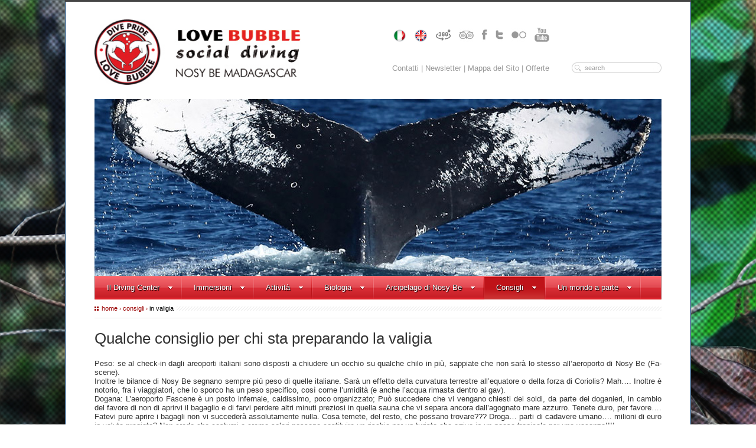

--- FILE ---
content_type: text/html; charset=utf-8
request_url: http://www.lovebubblediving.com/it/consigli/in-valigia
body_size: 11367
content:
<!DOCTYPE html>
<html lang="it" class="no-js">
<head>
    <title>Love Bubble Social Diving - Consigli per partire: In Valigia</title>
    <meta charset="utf-8">
    <meta http-equiv="X-UA-Compatible" content="IE=edge,chrome=1">
    <meta name="viewport" content="width=device-width">
        <meta name="robots" content="index, follow" />
    <meta name="keywords" content="crociere subacquee nosy be, valigia sub, valigia escursioni nosy be, zanzare nosy be, medicine madagascar, peso valigia madagascar, aeroporto nosy be, escursioni quad madagascar, muta immersioni nosy be, vacanza sub, diving center, punti immersione, tripadvisor nosy be, bravo club andilana beach, le zahir hotel, corail noir hotel, loharano hotel, best dive sites, scuba diving, voli charter, hotel nosy be, servizi in total comfort, certificato tripadvisor, luca lovebubble, bibi lovebubble">
    <meta name="description" content="Qualche consiglio per chi sta preparando la valigia: cosa mettere nel bagaglio e cosa lasciare a casa. Ciabatte e scarpe da ginnastica per escursioni su quad e passeggiate nella foresta, crema solare, repellente per zanzare, cappellino, k-way, medicinali per problemi intestinali e febbre.">
    <meta name="author" content="LoveBubble Sarl" />
    <meta name="generator" content="Adaptha CMS 4.1.1" />
        
<link href="/lib/themes/base/ui.all.css" rel="stylesheet" type="text/css" />
<link href="/lib/themes/lovebubblediving/ui.custom.css" rel="stylesheet" type="text/css" />
<link href="/assets/css/normalize.css" rel="stylesheet" type="text/css" />
<link href="/assets/css/main.css" rel="stylesheet" type="text/css" />
<link href="/assets/css/main.media.css" rel="stylesheet" type="text/css" />
<link href="/assets/css/main.menu.css" rel="stylesheet" type="text/css" />
<link href="/assets/css/main.cols.css" rel="stylesheet" type="text/css" />
<link href="/assets/css/form.css" rel="stylesheet" type="text/css" />
<link href="/assets/css/common.css" rel="stylesheet" type="text/css" />
<link href="/assets/css/ui.selectmenu.css" rel="stylesheet" type="text/css" />
<link href="/assets/lib/carousel/jq.carousel.css" rel="stylesheet" type="text/css" />
<link href="/assets/lib/fancybox/jq.fancybox.css" rel="stylesheet" type="text/css" />
<link href="/assets/css/custom.css" rel="stylesheet" type="text/css" />
<script type="text/javascript" src="/lib/core/jq.core.js"></script>
<script type="text/javascript" src="/lib/ui/ui.custom.js"></script>
<script type="text/javascript" src="/lib/core/jq.form.js"></script>
<script type="text/javascript" src="/lib/core/jq.validate.js"></script>
<script type="text/javascript" src="/assets/js/ui.selectmenu.js"></script>
<script type="text/javascript" src="/assets/js/mediaqueries.js"></script>
<script type="text/javascript" src="/assets/js/modernizr.js"></script>
<script type="text/javascript" src="/assets/js/plugins.js"></script>
<script type="text/javascript" src="/assets/js/jq.hoverIntent.js"></script>
<script type="text/javascript" src="/assets/js/jq.breakpoints.js"></script>
<script type="text/javascript" src="/assets/js/jq.background.js"></script>
<script type="text/javascript" src="/assets/js/jq.column.js"></script>
<script type="text/javascript" src="/assets/js/ui.bubble.js"></script>
<script type="text/javascript" src="/assets/js/jq.doubletap.js"></script>
<script type="text/javascript" src="/assets/js/jq.responsiveheader.js"></script>
<script type="text/javascript" src="/assets/js/jq.lovemenu.js"></script>
<script type="text/javascript" src="/assets/js/jq.likebox.js"></script>
<script type="text/javascript" src="/assets/js/jq.tweet.js"></script>
<script type="text/javascript" src="/assets/js/jq.youcarousel.js"></script>
<script type="text/javascript" src="/assets/lib/carousel/jq.carousel.js"></script>
<script type="text/javascript" src="/assets/lib/fancybox/jq.fancybox.js"></script>
<script type="text/javascript" src="/assets/js/hyphenator/hyphenator.js"></script>
<script type="text/javascript">

$(document).ready(function(){	
});

$(window).bind('exitBreakpoint320',function() {
	location.reload();
	$.vegas('destroy');
});

$(window).bind('enterBreakpoint320',function() {
	$('#lovemenu').removeClass('lovemenu').addClass('lovemenu2');
	$('#lovemenu-ul').removeClass('menu').addClass('menu2');
	$('#lovemenu').hide();					   
	$("a#pulltoggle").click(function () {
   		$("#lovemenu").slideToggle("slow");
    });
	$('#certificate-of-excellence').hide();
	$('#certificate-of-excellence-2016').hide();
});

$(window).bind('exitBreakpoint480',function() {
	location.reload();
	$.vegas('destroy');
});

$(window).bind('enterBreakpoint480',function() {
	$('#lovemenu').removeClass('lovemenu').addClass('lovemenu2');
	$('#lovemenu-ul').removeClass('menu').addClass('menu2');
	$('#lovemenu').hide();					   
	$("a#pulltoggle").click(function () {
    	$("#lovemenu").slideToggle("slow");
    });
	$('#certificate-of-excellence').hide();
	$('#certificate-of-excellence-2016').hide();
});

$(window).bind('exitBreakpoint768',function() {
	location.reload();
	$.vegas('destroy');
});

$(window).bind('enterBreakpoint768',function() {
	$('#lovemenu').removeClass('lovemenu').addClass('lovemenu2');
	$('#lovemenu-ul').removeClass('menu').addClass('menu2');
	$('#lovemenu').hide();					   
	$("a#pulltoggle").click(function () {
    	$("#lovemenu").slideToggle("slow");
    });	
});

$(window).bind('exitBreakpoint1024',function() {
	location.reload();
	$.vegas('destroy');
});
//$(document).ready(function() {
//    $("#promo").fancybox().trigger('click');
//});
$(window).bind('enterBreakpoint1024',function() {
	$('#lovemenu').show();					   
	$("a#pulltoggle").hide();	
	$.vegas('slideshow', {backgrounds:[{src:'/public/website/background/2.jpg'},{src:'/public/website/background/Iranja IMG_2489.JPG'},{src:'/public/website/background/IMG_2079.JPG'},{src:'/public/website/background/Balena in salto IMG_3985-1 (2).jpg'},{src:'/public/website/background/Balena splash IMG_4020-17 (2).jpg'},{src:'/public/website/background/Foglia bianco IMG_4660.jpg'},{src:'/public/website/background/Branco qazzannatori IMG_3941.jpg'},{src:'/public/website/background/Leopardo IMG_2560.jpg'}]})('overlay');
	$('#lovemenu').removeClass('lovemenu2').addClass('lovemenu');
	$('#lovemenu-ul').removeClass('menu2').addClass('menu');
	$('#lovemenu-ul').dcMegaMenu({
		rowItems: '3',
		speed: 'fast'
	});	
	
	$(".video").click(function() {
		$.fancybox({
			'padding'		: 0
		,	'autoScale'		: false
		,	'transitionIn'	: 'none'
		,	'transitionOut'	: 'none'
		,	'title'			: this.title
		,	'width'			: 640
		,	'height'			: 385
		,	'href'			: this.href.replace(new RegExp("watch\\?v=", "i"), 'v/')
		,	'type'			: 'swf'
		,	'swf'			: {
				'wmode'				: 'transparent'
			,	'allowfullscreen'	: 'true'
			}
		});
		return false;
	});
	
	equalHeight($(".hcolumn"));
	equalHeight($(".fcolumn"));
});

$(window).resetBreakpoints();
$(window).setBreakpoints({
	distinct: true
,   breakpoints: [
    	320
	,   480
	,   768
	,   1024
    ] 
});   
$(window).resize();


Hyphenator.config({
	classname : 'justify'
,	minwordlength : 4
,	defaultlanguage: 'it'
});
Hyphenator.run();
			
function equalHeight(group) {
   tallest = 0;
   group.each(function() {
      thisHeight = $(this).height();
      if(thisHeight > tallest) {
         tallest = thisHeight;
      }
   });
   group.height(tallest);
}


$(document).ready(function(){	
	$("#toggle").accordion({
		autoHeight: false
	
	});
	$("#youslide").carouFredSel({
		circular: false
	,	infinite: false
	,	auto 	: false
	,	width   : "100%"
	,	prev	: {	
			button	: "#youslide_prev",
			key		: "left"
		}
	,	next	: { 
			button	: "#youslide_next",
			key		: "right"
		}
	,	pagination	: "#youslide_pag"
	});
	
	$(".videogallery").carouFredSel({
		width		:	"100%"
	,	auto 		: false
	,	circular    : false
	,   infinite    : false
	,	prev : "#videogallery_prev"
	,	next : "#videogallery_next"
	});
	
	
	$(".photogallery").carouFredSel({
		width	:	"100%"
	,	auto : false
	,	circular    : false
	,   infinite    : false
	,	prev : "#photogallery_prev"
	,	next : "#photogallery_next"
	});
	
	
	
	$(".photogallery a").fancybox();
	
	$("a.zoom").fancybox();
	
	

	$('.nav li:has(ul)').doubleTapToGo();
    
	$('.info').CreateBubblePopup({
		position: 'top'
	,	align: 'center'
	,	innerHtmlStyle: { color:'#FFFFFF', 'text-align':'left' }
	,	themeName: 'all-black'
	,	themePath: '/img/bubble/'
		})
		.each( function() {
			$(this).SetBubblePopupInnerHtml($(this).attr('title'));
			$(this).removeAttr('title');
		});

	$('.tip').CreateBubblePopup({
		position: 'top'
	,	align: 'center'
	,	innerHtmlStyle: { color:'#FFFFFF', 'text-align':'center' }
	,	themeName: 'all-black'
	,	themePath: '/img/bubble/'
		})
		.each( function() {
			$(this).SetBubblePopupInnerHtml($(this).attr('title'));
			$(this).removeAttr('title');
		});
	
	$('.fade').css("opacity", "0.5");
	$('.fade').hover(
		function(){
			$(this).css("opacity", "1");
		}, 
		function(){
			$(this).css("opacity", "0.5");
    	}
	);
	
	$('section a').not('#youtube h2 a').css({"color":"#990000","text-decoration":"none"});
	$('section a').not('#youtube h2 a').hover(
		function(){
			$(this).css("text-decoration", "underline");
		}, 
		function(){
			$(this).css("text-decoration", "none");
    	}
	);
	
	$("#slide ul").responsiveSlides({
    	auto: true
	,	pager: false
	,   nav: false
	,   speed: 500
	,	timeout: 4000
	,	pause: false
	,	maxwidth: 960
	,   namespace: "centered-btns"
	});
	
  
	$('.fb-like-box').responsiveLikeBox();
	
	$(":submit, :reset, .button, button").button();

}); 

</script> 
    <script type="text/javascript">
    $(document).ready(function(){
                $(window).bind('enterBreakpoint1024',function() {
            $.vegas('slideshow', {backgrounds:[{src:'/public/website/background/2.jpg'},{src:'/public/website/background/Iranja IMG_2489.JPG'},{src:'/public/website/background/IMG_2079.JPG'},{src:'/public/website/background/Balena in salto IMG_3985-1 (2).jpg'},{src:'/public/website/background/Balena splash IMG_4020-17 (2).jpg'},{src:'/public/website/background/Foglia bianco IMG_4660.jpg'},{src:'/public/website/background/Branco qazzannatori IMG_3941.jpg'},{src:'/public/website/background/Leopardo IMG_2560.jpg'}]})('overlay');
            // ... resto del codice originale ...
        });
                // Tutto il resto del JS originale (ho omesso per brevità, copia-incolla dal file ASP)
    });
    </script>
</head>
<body>
<div id="container" style="position:relative">
    <div class="white">
        <header class="clearfix wrap">
            <div id="logo"><a href="/it"><img src="/img/logo.jpg" alt="Logo" /></a></div>
            <div id="utility">
                <span id="social">
                                                                        <a href="/it"><img src="/img/IT1.png" style="margin:0 10px 0 0" alt="it" /></a>
                                                    <a href="/en"><img src="/img/EN1.png" style="margin:0 10px 0 0" alt="en" /></a>
                                                            	<a href="https://hdoi360.re/360/mada/nosybe/love-bubble-360/index.htm" target="_blank" class="fade"><img src="/img/panorama_360.png" style="margin:0 10px 0 0" /></a>
                	<a href="http://www.tripadvisor.it/Attraction_Review-g479206-d4702470-Reviews-Love_Bubble_Social_Diving-Nosy_Be_Antsiranana_Province.html" target="_blank" class="fade"><img src="/img/tripadvisor_h.jpg" style="margin:0 10px 0 0" /></a>
                	<a href="https://it-it.facebook.com/lovebubblediving" target="_blank" class="fade"><img src="/img/facebook_h.jpg" style="margin:0 10px 0 0" /></a>
            		<a href="https://twitter.com/socialdiving" target="_blank" class="fade"><img src="/img/twitter_h.jpg" style="margin:0 10px 0 0" /></a>
            		<a href="http://www.flickr.com/photos/lovebubblesocialdiving/" target="_blank" class="fade"><img src="/img/flickr_h.jpg" style="margin:0 10px 0 0" /></a>
            		<a href="http://www.youtube.com/user/BiBiNosyBe/videos" target="_blank" class="fade"><img src="/img/youtube_h.jpg" /></a>
                </span>
                <span id="service"><a href="/it/moulo-contatti">Contatti</a> | <a href="/it/iscrizione-newsletter">Newsletter</a> | <a href="/it/mappa-del-sito">Mappa del Sito</a> | <a href="/it/preventivo-per-immersioni-e-soggiorno">Offerte</a></span>
                <div id="search">
                    <form action="/it/search" method="post">
                        <input type="text" name="search" value="search" onClick="this.value='';" />
                    </form>
                </div>
            </div>
            <div id="slide">
                <div class="rslides_container">
                    <ul class="rslides">
                                                <li><img src="/public/website/header/slide1.jpg" alt="Balena con piccolo verticale" /></li>
                                                <li><img src="/public/website/header/slide3.jpg" alt="Coda balena in immersione" /></li>
                                                <li><img src="/public/website/header/Delfino fuori acq IMG_9999_9-4.jpg" alt="Delfino frontale fuori acqua" /></li>
                                                <li><img src="/public/website/header/squalo-balena-sardine.jpg" alt="Squalo Balena si nutre" /></li>
                                                <li><img src="/public/website/header/IMG_4601-129 frog rosa header.jpg" alt="Frog rosa" /></li>
                                                <li><img src="/public/website/header/IMG_4310-13 sbalena con piloti header.jpg" alt="Squalo balena con pesci piloti" /></li>
                                                <li><img src="/public/website/header/IMG_2682 foglia rosa Header.jpg" alt="Foglia rosa" /></li>
                                                <li><img src="/public/website/header/IMG_4443-64 pagliaccio Header.jpg" alt="Pagliaccio" /></li>
                                                <li><img src="/public/website/header/Tartaruga IMG_2314 Header.jpg" alt="Tartaruga in profonditÃ " /></li>
                                                <li><img src="/public/website/header/nudibranco giallo IMG_2214 header.jpg" alt="Nudibranco" /></li>
                                                <li><img src="/public/website/header/Granchio 2 IMG_2357 header.jpg" alt="Granchi 2 anemone" /></li>
                                            </ul>
                </div>
            </div>
        </header>

        <nav class="clearfix wrap">
            <div id="lovemenu">
                <ul id="lovemenu-ul">
                                        <li>
                        <a href="/it/il-diving-center" >
                            <span>Il Diving Center</span>
                        </a>
                                                                        <ul>
                                                        <li class="menu-item">
                                <a href="/it/il-diving-center/il-diving-che-non-c-era">
                                    <img src="/public/website/web/diving-che-non-c-era-240x75.jpg" width="240" height="45" style="width:240px;height:75px" alt="" />
                                </a>
                                <ul>
                                    <li>
                                        <a href="/it/il-diving-center/il-diving-che-non-c-era" >
                                            <span>Il diving che non c'era</span>
                                        </a>
                                                                                                                    </li>
                                </ul>
                            </li>
                                                        <li class="menu-item">
                                <a href="/it/il-diving-center/servizi-in-total-confort">
                                    <img src="/public/website/web/Servizi in total confort IMG_1686.jpg" width="240" height="45" style="width:240px;height:75px" alt="" />
                                </a>
                                <ul>
                                    <li>
                                        <a href="/it/il-diving-center/servizi-in-total-confort" >
                                            <span>Total comfort</span>
                                        </a>
                                                                                                                    </li>
                                </ul>
                            </li>
                                                        <li class="menu-item">
                                <a href="/it/il-diving-center/nitrox-for-free">
                                    <img src="/public/website/web/nitrox-240x75.jpg" width="240" height="45" style="width:240px;height:75px" alt="" />
                                </a>
                                <ul>
                                    <li>
                                        <a href="/it/il-diving-center/nitrox-for-free" >
                                            <span>Nitrox for free</span>
                                        </a>
                                                                                                                    </li>
                                </ul>
                            </li>
                                                        <li class="menu-item">
                                <a href="/it/il-diving-center/lo-staff">
                                    <img src="/public/website/web/Staff IMG_3514.jpg" width="240" height="45" style="width:240px;height:75px" alt="" />
                                </a>
                                <ul>
                                    <li>
                                        <a href="/it/il-diving-center/lo-staff" >
                                            <span>Lo Staff</span>
                                        </a>
                                                                                                                    </li>
                                </ul>
                            </li>
                                                        <li class="menu-item">
                                <a href="/it/il-diving-center/sicurezza-in-immersione">
                                    <img src="/public/website/web/sicurezza-240x75.jpg" width="240" height="45" style="width:240px;height:75px" alt="" />
                                </a>
                                <ul>
                                    <li>
                                        <a href="/it/il-diving-center/sicurezza-in-immersione" >
                                            <span>Sicurezza in immersione</span>
                                        </a>
                                                                                                                    </li>
                                </ul>
                            </li>
                                                        <li class="menu-item">
                                <a href="/it/il-diving-center/la-nuova-sede">
                                    <img src="/public/website/web/sede-240x75.jpg" width="240" height="45" style="width:240px;height:75px" alt="" />
                                </a>
                                <ul>
                                    <li>
                                        <a href="/it/il-diving-center/la-nuova-sede" >
                                            <span>La sede</span>
                                        </a>
                                                                                                                    </li>
                                </ul>
                            </li>
                                                        <li class="menu-item">
                                <a href="/it/il-diving-center/la-barca">
                                    <img src="/public/website/web/Barca icona 240x75.jpg" width="240" height="45" style="width:240px;height:75px" alt="" />
                                </a>
                                <ul>
                                    <li>
                                        <a href="/it/il-diving-center/la-barca" >
                                            <span>La barca</span>
                                        </a>
                                                                                                                    </li>
                                </ul>
                            </li>
                                                        <li class="menu-item">
                                <a href="/it/il-diving-center/compressori">
                                    <img src="/public/website/web/Attrezzatura bombole 240x75.jpg" width="240" height="45" style="width:240px;height:75px" alt="" />
                                </a>
                                <ul>
                                    <li>
                                        <a href="/it/il-diving-center/compressori" >
                                            <span>Compressori</span>
                                        </a>
                                                                                                                    </li>
                                </ul>
                            </li>
                                                        <li class="menu-item">
                                <a href="/it/il-diving-center/attrezzatura-a-noleggio">
                                    <img src="/public/website/web/Attrezzatura Love Bubble - Diving Center  240x75.jpg" width="240" height="45" style="width:240px;height:75px" alt="" />
                                </a>
                                <ul>
                                    <li>
                                        <a href="/it/il-diving-center/attrezzatura-a-noleggio" >
                                            <span>Attrezzatura a noleggio</span>
                                        </a>
                                                                                                                    </li>
                                </ul>
                            </li>
                                                        <li class="menu-item">
                                <a href="/it/il-diving-center/lodge">
                                    <img src="/public/website/web/menu-lodge.jpg" width="240" height="45" style="width:240px;height:75px" alt="" />
                                </a>
                                <ul>
                                    <li>
                                        <a href="/it/il-diving-center/lodge" >
                                            <span>Lodge</span>
                                        </a>
                                                                                                                    </li>
                                </ul>
                            </li>
                                                    </ul>
                                            </li>
                                        <li>
                        <a href="/it/immersioni" >
                            <span>Immersioni</span>
                        </a>
                                                                        <ul>
                                                        <li class="menu-item">
                                <a href="/it/immersioni/i-fondali-di-nosy-be">
                                    <img src="/public/website/web/Panorama di Gorgonie Love Bubble Social Diving - Madagascar 240x75.jpg" width="240" height="45" style="width:240px;height:75px" alt="" />
                                </a>
                                <ul>
                                    <li>
                                        <a href="/it/immersioni/i-fondali-di-nosy-be" >
                                            <span>I fondali di Nosy Be</span>
                                        </a>
                                                                                                                    </li>
                                </ul>
                            </li>
                                                        <li class="menu-item">
                                <a href="/it/immersioni/immersioni-al-largo">
                                    <img src="/public/website/web/Sub e Aquila di Mare - 240x75 Immersioni a NOsy Be Love Bubble Social Diving.jpg" width="240" height="45" style="width:240px;height:75px" alt="" />
                                </a>
                                <ul>
                                    <li>
                                        <a href="/it/immersioni/immersioni-al-largo" >
                                            <span>Immersioni al largo</span>
                                        </a>
                                                                                                                    </li>
                                </ul>
                            </li>
                                                        <li class="menu-item">
                                <a href="/it/immersioni/immersioni-sotto-costa-nosy-be">
                                    <img src="/public/website/web/pesce-foglia.jpg" width="240" height="45" style="width:240px;height:75px" alt="" />
                                </a>
                                <ul>
                                    <li>
                                        <a href="/it/immersioni/immersioni-sotto-costa-nosy-be" >
                                            <span>Immersioni sotto costa - Nosy be</span>
                                        </a>
                                                                                                                    </li>
                                </ul>
                            </li>
                                                        <li class="menu-item">
                                <a href="/it/immersioni/immersioni-su-relitto-nosy-be">
                                    <img src="/public/website/web/Immersione su relitto 2 IMG_4022.jpg" width="240" height="45" style="width:240px;height:75px" alt="" />
                                </a>
                                <ul>
                                    <li>
                                        <a href="/it/immersioni/immersioni-su-relitto-nosy-be" >
                                            <span>Immersioni su relitto - Nosy Be</span>
                                        </a>
                                                                                                                    </li>
                                </ul>
                            </li>
                                                        <li class="menu-item">
                                <a href="/it/immersioni/parco-marino-di-nosy-tanikeli">
                                    <img src="/public/website/web/Immersioni Tanikeli IMG_3728.JPG" width="240" height="45" style="width:240px;height:75px" alt="" />
                                </a>
                                <ul>
                                    <li>
                                        <a href="/it/immersioni/parco-marino-di-nosy-tanikeli" >
                                            <span>Parco Marino di Nosy Tanikeli</span>
                                        </a>
                                                                                                                    </li>
                                </ul>
                            </li>
                                                        <li class="menu-item">
                                <a href="/it/immersioni/immersioni-nel-canale">
                                    <img src="/public/website/web/Reef Canale di sakatia - 240x75 icona menu Love Bubble Social Diving - Nosy Be.jpg" width="240" height="45" style="width:240px;height:75px" alt="" />
                                </a>
                                <ul>
                                    <li>
                                        <a href="/it/immersioni/immersioni-nel-canale" >
                                            <span>Immersioni nel canale</span>
                                        </a>
                                                                                                                    </li>
                                </ul>
                            </li>
                                                        <li class="menu-item">
                                <a href="/it/immersioni/immersioni-a-nosy-iranja">
                                    <img src="/public/website/web/Squalo Leopardo - Iranja - 240x75 - Love Bubble Social Diving.jpg" width="240" height="45" style="width:240px;height:75px" alt="" />
                                </a>
                                <ul>
                                    <li>
                                        <a href="/it/immersioni/immersioni-a-nosy-iranja" >
                                            <span>Immersioni a Nosy Iranja</span>
                                        </a>
                                                                                                                    </li>
                                </ul>
                            </li>
                                                        <li class="menu-item">
                                <a href="/it/immersioni/immersioni-alle-mitsio">
                                    <img src="/public/website/web/Banco di carangidi - Isole Mitsio - 240x75  Love Bubble Social Diving - Isole Mitsio.jpg" width="240" height="45" style="width:240px;height:75px" alt="" />
                                </a>
                                <ul>
                                    <li>
                                        <a href="/it/immersioni/immersioni-alle-mitsio" >
                                            <span>Immersioni alle Mitsio</span>
                                        </a>
                                                                                                                    </li>
                                </ul>
                            </li>
                                                        <li class="menu-item">
                                <a href="/it/immersioni/scelta-del-punto-d-immersione">
                                    <img src="/public/website/web/Airone Cinrino - 240x75 Love Bubble Social Diving - Nosy Be.jpg" width="240" height="45" style="width:240px;height:75px" alt="" />
                                </a>
                                <ul>
                                    <li>
                                        <a href="/it/immersioni/scelta-del-punto-d-immersione" >
                                            <span>Scelta del punto d'immersione</span>
                                        </a>
                                                                                                                    </li>
                                </ul>
                            </li>
                                                    </ul>
                                            </li>
                                        <li>
                        <a href="/it/attivita" >
                            <span>Attività</span>
                        </a>
                                                                        <ul>
                                                        <li class="menu-item">
                                <a href="/it/attivita/uscita-diving-del-mattino">
                                    <img src="/public/website/web/Parco Marino di Tanikeli -Uscita del mattino - 240x75 -  Love Bubble Social Diving - Nosy Be.jpg" width="240" height="45" style="width:240px;height:75px" alt="" />
                                </a>
                                <ul>
                                    <li>
                                        <a href="/it/attivita/uscita-diving-del-mattino" >
                                            <span>Uscita diving del mattino</span>
                                        </a>
                                                                                                                    </li>
                                </ul>
                            </li>
                                                        <li class="menu-item">
                                <a href="/it/attivita/immersione-pomeridiana">
                                    <img src="/public/website/web/Immersioni nel house reef IMG_1355.jpg" width="240" height="45" style="width:240px;height:75px" alt="" />
                                </a>
                                <ul>
                                    <li>
                                        <a href="/it/attivita/immersione-pomeridiana" >
                                            <span>Immersione pomeridiana</span>
                                        </a>
                                                                                                                    </li>
                                </ul>
                            </li>
                                                        <li class="menu-item">
                                <a href="/it/attivita/immersione-notturna">
                                    <img src="/public/website/web/imm-diurne-notturne-240x75.jpg" width="240" height="45" style="width:240px;height:75px" alt="" />
                                </a>
                                <ul>
                                    <li>
                                        <a href="/it/attivita/immersione-notturna" >
                                            <span>Immersione notturna</span>
                                        </a>
                                                                                                                    </li>
                                </ul>
                            </li>
                                                        <li class="menu-item">
                                <a href="/it/attivita/fotografia-subacquea">
                                    <img src="/public/website/web/Fotosub x fotografia in immersione 240x75 - Nosy Be - Love Bubble Social Diving.jpg" width="240" height="45" style="width:240px;height:75px" alt="" />
                                </a>
                                <ul>
                                    <li>
                                        <a href="/it/attivita/fotografia-subacquea" >
                                            <span>Fotografia Subacquea</span>
                                        </a>
                                                                                                                    </li>
                                </ul>
                            </li>
                                                        <li class="menu-item">
                                <a href="/it/attivita/immersioni-di-esplorazione">
                                    <img src="/public/website/web/controluce-subacqueo 240x75 menu.jpg" width="240" height="45" style="width:240px;height:75px" alt="" />
                                </a>
                                <ul>
                                    <li>
                                        <a href="/it/attivita/immersioni-di-esplorazione" >
                                            <span>Immersioni di esplorazione</span>
                                        </a>
                                                                                                                    </li>
                                </ul>
                            </li>
                                                        <li class="menu-item">
                                <a href="/it/attivita/crociere-subacquee">
                                    <img src="/public/website/web/Alba alle Radama - 240x75 - Love Bubble Social Diving.jpg" width="240" height="45" style="width:240px;height:75px" alt="" />
                                </a>
                                <ul>
                                    <li>
                                        <a href="/it/attivita/crociere-subacquee" >
                                            <span>Crociere subacquee</span>
                                        </a>
                                                                                                                    </li>
                                </ul>
                            </li>
                                                        <li class="menu-item">
                                <a href="/it/attivita/corsi-subacquei">
                                    <img src="/public/website/web/battesimo-240x75.jpg" width="240" height="45" style="width:240px;height:75px" alt="" />
                                </a>
                                <ul>
                                    <li>
                                        <a href="/it/attivita/corsi-subacquei" >
                                            <span>Corsi Subacquei</span>
                                        </a>
                                                                                                                    </li>
                                </ul>
                            </li>
                                                        <li class="menu-item">
                                <a href="/it/attivita/battesimi-subacquei">
                                    <img src="/public/website/web/Battesimo pulsante 240x75.jpg" width="240" height="45" style="width:240px;height:75px" alt="" />
                                </a>
                                <ul>
                                    <li>
                                        <a href="/it/attivita/battesimi-subacquei" >
                                            <span>Battesimi Subacquei</span>
                                        </a>
                                                                                                                    </li>
                                </ul>
                            </li>
                                                        <li class="menu-item">
                                <a href="/it/attivita/escursioni">
                                    <img src="/public/website/web/Escursioni 240x75 tasto.jpg" width="240" height="45" style="width:240px;height:75px" alt="" />
                                </a>
                                <ul>
                                    <li>
                                        <a href="/it/attivita/escursioni" >
                                            <span>Escursioni</span>
                                        </a>
                                                                                                                    </li>
                                </ul>
                            </li>
                                                    </ul>
                                            </li>
                                        <li>
                        <a href="/it/biologia" >
                            <span>Biologia</span>
                        </a>
                                                                        <ul>
                                                        <li class="menu-item">
                                <a href="/it/biologia/squalo-balena">
                                    <img src="/public/website/web/biodiversita-squalo-240x75.jpg" width="240" height="45" style="width:240px;height:75px" alt="" />
                                </a>
                                <ul>
                                    <li>
                                        <a href="/it/biologia/squalo-balena" >
                                            <span>Squalo Balena</span>
                                        </a>
                                                                                                                    </li>
                                </ul>
                            </li>
                                                        <li class="menu-item">
                                <a href="/it/biologia/balena-megattera">
                                    <img src="/public/website/web/balena-megattera-240x75-coda-1.jpg" width="240" height="45" style="width:240px;height:75px" alt="" />
                                </a>
                                <ul>
                                    <li>
                                        <a href="/it/biologia/balena-megattera" >
                                            <span>Balena Megattera</span>
                                        </a>
                                                                                                                    </li>
                                </ul>
                            </li>
                                                        <li class="menu-item">
                                <a href="/it/biologia/manta-gigante">
                                    <img src="/public/website/web/Manta Foreground -240x75 - Nosy Be Seabed - Love Bubble Social Diving.jpg" width="240" height="45" style="width:240px;height:75px" alt="" />
                                </a>
                                <ul>
                                    <li>
                                        <a href="/it/biologia/manta-gigante" >
                                            <span>Manta gigante</span>
                                        </a>
                                                                                                                    </li>
                                </ul>
                            </li>
                                                        <li class="menu-item">
                                <a href="/it/biologia/nudibranchi">
                                    <img src="/public/website/web/Nudi 240x75.jpg" width="240" height="45" style="width:240px;height:75px" alt="" />
                                </a>
                                <ul>
                                    <li>
                                        <a href="/it/biologia/nudibranchi" >
                                            <span>Nudibranchi</span>
                                        </a>
                                                                                                                    </li>
                                </ul>
                            </li>
                                                    </ul>
                                            </li>
                                        <li>
                        <a href="/it/arcipelago-di-nosy-be" >
                            <span>Arcipelago di Nosy Be</span>
                        </a>
                                                                        <ul>
                                                        <li class="menu-item">
                                <a href="/it/arcipelago-di-nosy-be/nosy-be">
                                    <img src="/public/website/web/s1.jpg" width="240" height="45" style="width:240px;height:75px" alt="" />
                                </a>
                                <ul>
                                    <li>
                                        <a href="/it/arcipelago-di-nosy-be/nosy-be" >
                                            <span>Nosy Be</span>
                                        </a>
                                                                                                                    </li>
                                </ul>
                            </li>
                                                        <li class="menu-item">
                                <a href="/it/arcipelago-di-nosy-be/nosy-tanikeli">
                                    <img src="/public/website/web/tanikeli-spiaggia-ambaro-1.jpg" width="240" height="45" style="width:240px;height:75px" alt="" />
                                </a>
                                <ul>
                                    <li>
                                        <a href="/it/arcipelago-di-nosy-be/nosy-tanikeli" >
                                            <span>Nosy Tanikeli</span>
                                        </a>
                                                                                                                    </li>
                                </ul>
                            </li>
                                                        <li class="menu-item">
                                <a href="/it/arcipelago-di-nosy-be/cultura-sakalava">
                                    <img src="/public/website/web/cultura-sakalava-240x75.jpg" width="240" height="45" style="width:240px;height:75px" alt="" />
                                </a>
                                <ul>
                                    <li>
                                        <a href="/it/arcipelago-di-nosy-be/cultura-sakalava" >
                                            <span>Cultura Sakalava</span>
                                        </a>
                                                                                                                    </li>
                                </ul>
                            </li>
                                                    </ul>
                                            </li>
                                        <li>
                        <a href="/it/consigli" class="active">
                            <span>Consigli</span>
                        </a>
                                                                        <ul>
                                                        <li class="menu-item">
                                <a href="/it/consigli/il-periodo-migliore">
                                    <img src="/public/website/web/Clima 2011-04-17.jpg" width="240" height="45" style="width:240px;height:75px" alt="" />
                                </a>
                                <ul>
                                    <li>
                                        <a href="/it/consigli/il-periodo-migliore" >
                                            <span>Il Periodo Migliore</span>
                                        </a>
                                                                                                                    </li>
                                </ul>
                            </li>
                                                        <li class="menu-item">
                                <a href="/it/consigli/organizzare-il-viaggio">
                                    <img src="/public/website/web/madagascar-barca-a-vela.jpg" width="240" height="45" style="width:240px;height:75px" alt="" />
                                </a>
                                <ul>
                                    <li>
                                        <a href="/it/consigli/organizzare-il-viaggio" >
                                            <span>Organizzare il viaggio</span>
                                        </a>
                                                                                                                    </li>
                                </ul>
                            </li>
                                                        <li class="menu-item">
                                <a href="/it/consigli/in-valigia">
                                    <img src="/public/website/web/in-valigia.jpg" width="240" height="45" style="width:240px;height:75px" alt="" />
                                </a>
                                <ul>
                                    <li>
                                        <a href="/it/consigli/in-valigia" class="active">
                                            <span>In Valigia</span>
                                        </a>
                                                                                                                    </li>
                                </ul>
                            </li>
                                                        <li class="menu-item">
                                <a href="/it/consigli/valuta-locale">
                                    <img src="/public/website/web/Ari Ari menu.jpg" width="240" height="45" style="width:240px;height:75px" alt="" />
                                </a>
                                <ul>
                                    <li>
                                        <a href="/it/consigli/valuta-locale" >
                                            <span>Valuta Locale</span>
                                        </a>
                                                                                                                    </li>
                                </ul>
                            </li>
                                                        <li class="menu-item">
                                <a href="/it/consigli/shopping">
                                    <img src="/public/website/web/shopping-240x75.jpg" width="240" height="45" style="width:240px;height:75px" alt="" />
                                </a>
                                <ul>
                                    <li>
                                        <a href="/it/consigli/shopping" >
                                            <span>Shopping</span>
                                        </a>
                                                                                                                    </li>
                                </ul>
                            </li>
                                                        <li class="menu-item">
                                <a href="/it/consigli/turismo-sostenibile">
                                    <img src="/public/website/web/biodiversita-turismo-240x75.jpg" width="240" height="45" style="width:240px;height:75px" alt="" />
                                </a>
                                <ul>
                                    <li>
                                        <a href="/it/consigli/turismo-sostenibile" >
                                            <span>Turismo sostenibile</span>
                                        </a>
                                                                                                                    </li>
                                </ul>
                            </li>
                                                    </ul>
                                            </li>
                                        <li>
                        <a href="/it/un-mondo-a-parte2" >
                            <span>Un mondo a parte</span>
                        </a>
                                                                        <ul>
                                                        <li class="menu-item">
                                <a href="/it/un-mondo-a-parte2/un-mondo-a-parte">
                                    <img src="/public/website/web/biodiversita-mondo-240x75.jpg" width="240" height="45" style="width:240px;height:75px" alt="" />
                                </a>
                                <ul>
                                    <li>
                                        <a href="/it/un-mondo-a-parte2/un-mondo-a-parte" >
                                            <span>Un mondo a parte</span>
                                        </a>
                                                                                                                    </li>
                                </ul>
                            </li>
                                                        <li class="menu-item">
                                <a href="/it/un-mondo-a-parte2/lemuri">
                                    <img src="/public/website/web/biodiversita-lemuri-240x75.jpg" width="240" height="45" style="width:240px;height:75px" alt="" />
                                </a>
                                <ul>
                                    <li>
                                        <a href="/it/un-mondo-a-parte2/lemuri" >
                                            <span>Lemuri</span>
                                        </a>
                                                                                                                    </li>
                                </ul>
                            </li>
                                                        <li class="menu-item">
                                <a href="/it/un-mondo-a-parte2/camaleonti">
                                    <img src="/public/website/web/biodiversita-camaleonte-240x75.jpg" width="240" height="45" style="width:240px;height:75px" alt="" />
                                </a>
                                <ul>
                                    <li>
                                        <a href="/it/un-mondo-a-parte2/camaleonti" >
                                            <span>Camaleonti</span>
                                        </a>
                                                                                                                    </li>
                                </ul>
                            </li>
                                                    </ul>
                                            </li>
                                    </ul>
            </div>
            <a href="#" id="pulltoggle"><span>menu</span></a>
        </nav>

        <div id="opcmain">
            <section class="clearfix wrap">
                <div id="navigator">
                    <span style="text-transform:lowercase">
                        <a href="/it">home</a>
                                                                                                                <span>&#8250;</span>
                                                                    <a href="/it/consigli">Consigli</a>
                                                                                                                                                                                                    <span>&#8250;</span>
                                                                    In Valigia                                                                                                                                                        </span>
                </div>
            </section>

            <section class="clearfix wrap">
                <div id="main" class="section column justify">
                    <h1>Qualche consiglio per chi sta preparando la valigia</h1><p>Peso: se al check-in dagli areoporti italiani sono disposti a chiudere un occhio su qualche chilo in pi&ugrave;, sappiate che non sar&agrave; lo stesso all&rsquo;aeroporto di Nosy Be (Fascene).</p>
<p>Inoltre le bilance di Nosy Be segnano sempre pi&ugrave; peso di quelle italiane. Sar&agrave; un effetto della curvatura terrestre all&rsquo;equatore o della forza di Coriolis? Mah&hellip;. Inoltre &egrave; notorio, fra i viaggiatori, che lo sporco ha un peso specifico, cos&igrave; come l&rsquo;umidit&agrave; (e anche l&rsquo;acqua rimasta dentro al gav).</p>
<p>Dogana: L&rsquo;aeroporto Fascene &egrave; un posto infernale, caldissimo, poco organizzato; Pu&ograve; succedere che vi vengano chiesti dei soldi, da parte dei doganieri, in cambio del favore di non di aprirvi il bagaglio e di farvi perdere altri minuti preziosi in quella sauna che vi separa ancora dall&rsquo;agognato mare azzurro. Tenete duro, per favore&hellip;. Fatevi pure aprire i bagagli non vi succeder&agrave; assolutamente nulla. Cosa temete, del resto, che possano trovare??? Droga&hellip; parti di cadavere umano&hellip;. milioni di euro in valuta pregiata? Non credo che costumi e creme solari possano costituire un rischio per un turista che arriva in un paese tropicale per una vacanza!!!!</p>
<p>Un trucchetto: se sopra tutte le vostre cose mettete due o tre libri, richiuderanno la vostra valigia pi&ugrave; rapidamente&hellip;</p>
<h1>Cosa non vi servir&agrave;</h1>
<p>Le scarpe!!!! Le ciabattine vanno pi&ugrave; che bene sempre; al massimo portatevi un paio di scarpe da ginnastica se volete andare sui quad o nella foresta. Idem per pantaloni lunghi. Dopo una giornata di sole qualunque cosa avrete addosso vi dar&agrave; un fastidio insopportabile!!!</p>
<h1>Cosa vi servir&agrave;</h1>
<p>Crema solare almeno protezione 30 o 50 (anche se voi non vi siete mai scottati)</p>
<p>Olio Johnson o simili: unica precauzione contro i Mosquitos (qui li chiamiamo Mokafui)</p>
<p>Repellente antizanzare per le escursioni nella foresta e per il tramonto&hellip;. Non sono voraci come le zanzare tigre che abbiamo in Italia, ma qualche zanzarina alla sera c&rsquo;&egrave;&hellip;</p>
<p>Cappellino: le nostre barche sono scoperte per cercare, vedere e fotografare meglio le balene!!!</p>
<p>Giacca a vento tipo K-Way. Siamo ai tropici, il paese &egrave; verdissimo, ci sar&agrave; un motivo se la natura &egrave; cos&igrave; rigogliosa!!!! Comunque, utile sempre per il vento in barca ma soprattutto da luglio a settembre, (inverno) indispensabile da gennaio a marzo per le piogge.</p>
<p>Libri: cos&igrave;, se li finite in tempo, ce li lasciate&hellip;</p>
<p>Chiavette Usb e Memory Card di sicurezza per la fotocamera. Qui i prezzi sono davvero fuori mercato&hellip; catastrofico averne bisogno!!!</p>
<p>Medicinali classici per problemi intestinali e febbre (a noi la dissenteria viene quando torniamo in Italia, a voi, a volte, quando arrivate qui); anche cerotti e disinfettanti potrebbero essere utili. Non che non si trovino medicinali qui, ma la farmacia non &egrave; proprio dietro l&rsquo;angolo&hellip;</p>
<h1>Per i Sub</h1>
<p>Di solito consigliamo la muta 3 mm tutto l&rsquo;anno, ma per i pi&ugrave; freddolosi, da luglio a settembre, anche una 5 mm potrebbe essere giustificata. Sempre utile il sistema &ldquo;a strati&rdquo; un sottomuta da mettere solo all&rsquo;occorrenza&hellip;</p>
<h1>Da lasciare alla gente del posto (Malgasci)</h1>
<p>Non portate caramelle!!!</p>
<p>Dare caramelle ai bambini, &egrave; vero, da soddisfazione perch&eacute; ti guardano con gratitudine, ma poi quando arriva l&rsquo;ora del dentista cosa faranno? Unica soluzione buona per ogni problema &egrave; cavare via il dente&hellip;con che strumenti lascio a voi dedurlo.</p>
<p>Piuttosto regalate spazzolino e dentifricio e occhiali da vista (con le lenti).</p>
<p>Molti portano vestiti usati, quaderni e penne. Davvero un pensiero gentile.</p>
<p>Se avete vecchi cellulari che funzionano ma che non usate pi&ugrave;, invece che buttarli via portateli qui, sar&agrave; un bellissimo regalo per qualcuno che se lo &egrave; meritato&hellip;</p>
<h1>Da lasciare a noi</h1>
<p>Film, musica, libri, giornali&hellip; Abbiamo grandi hard disk e troppo poca connessione per riempirli!!!</p>
<p>Non abbiamo pretese, ci piace spaziare e soprattutto qualunque novit&agrave; del mondo "civile", quindi non chiedeteci che film o che libri ci piacciono: portateci quelli che piacciono a voi!</p>
<h1>Se avete spazio che vi avanza</h1>
<p>Se vi piace viaggiare leggeri ma siete disposti a farci un grosso favore, scriveteci un po&rsquo; prima di arrivare&hellip; Noi abbiamo spesso bisogno di farci arrivare materiale dall&rsquo;Italia...sapremo come sdebitarci!!!</p>                    <br clear="all" />
                </div>

                            </section>

            <section class="clearfix wrap">
    <div id="youtube">
        <h2>
            <a href="https://www.youtube.com/user/BiBiNosyBe/videos" target="_blank">
                <span>Guarda i nostri video su <span>&nbsp;</span></span>
            </a>
        </h2>
        <div id="youslidercnt" style="position:relative;">
            <div id="youslide">
                                <a class="video youpreview"
                   href="https://www.youtube.com/embed/07wdpfgJhks"
                   title="Love Bubble Social Diving">
                    <img src="https://img.youtube.com/vi/07wdpfgJhks/mqdefault.jpg"
                         width="206" height="155" alt="" />
                </a>
                                <a class="video youpreview"
                   href="https://www.youtube.com/embed/72CrspL3gFs"
                   title="Love Bubble Social Diving">
                    <img src="https://img.youtube.com/vi/72CrspL3gFs/mqdefault.jpg"
                         width="206" height="155" alt="" />
                </a>
                                <a class="video youpreview"
                   href="https://www.youtube.com/embed/2bMqqeHteJY"
                   title="Love Bubble Social Diving">
                    <img src="https://img.youtube.com/vi/2bMqqeHteJY/mqdefault.jpg"
                         width="206" height="155" alt="" />
                </a>
                                <a class="video youpreview"
                   href="https://www.youtube.com/embed/Lo46lPgAB4c"
                   title="Love Bubble Social Diving">
                    <img src="https://img.youtube.com/vi/Lo46lPgAB4c/mqdefault.jpg"
                         width="206" height="155" alt="" />
                </a>
                                <a class="video youpreview"
                   href="https://www.youtube.com/embed/mpverxi_QaE"
                   title="Love Bubble Social Diving">
                    <img src="https://img.youtube.com/vi/mpverxi_QaE/mqdefault.jpg"
                         width="206" height="155" alt="" />
                </a>
                                <a class="video youpreview"
                   href="https://www.youtube.com/embed/JzCLDm8Kj3g"
                   title="Love Bubble Social Diving">
                    <img src="https://img.youtube.com/vi/JzCLDm8Kj3g/mqdefault.jpg"
                         width="206" height="155" alt="" />
                </a>
                                <a class="video youpreview"
                   href="https://www.youtube.com/embed/_WA9z35LWwk"
                   title="Love Bubble Social Diving">
                    <img src="https://img.youtube.com/vi/_WA9z35LWwk/mqdefault.jpg"
                         width="206" height="155" alt="" />
                </a>
                                <a class="video youpreview"
                   href="https://www.youtube.com/embed/cvtrUnqJxf4"
                   title="Love Bubble Social Diving">
                    <img src="https://img.youtube.com/vi/cvtrUnqJxf4/mqdefault.jpg"
                         width="206" height="155" alt="" />
                </a>
                            </div>
            <div id="youclear"></div>
            <a class="youprev" id="youslide_prev" href="#"><span>prev</span></a>
            <a class="younext" id="youslide_next" href="#"><span>next</span></a>
            <div class="pagination" id="youslide_pag"></div>
        </div>
    </div>
</section>
        </div>
    </div>

    <div class="azure">
        <section class="clearfix wrap">
            <p>&nbsp;</p>
        </section>
    </div>

    <div class="darkgray">
        <div class="gray">
            <footer class="clearfix wrap">
                <div class="section group justify">
                    
<div class="col span_1_of_4 fcolumn">
    <h3>Info Utili Madagascar</h3>
            <ul>
<li><a href="/it/arcipelago-di-nosy-be/nosy-be">Nosy Be</a></li>
<li><a href="/it/consigli/il-periodo-migliore">Il periodo migliore</a></li>
<li><a href="/it/consigli/viaggio-e-soggiorno">Viaggio e soggiorno</a></li>
<li><a href="/it/consigli/in-valigia">In valigia</a></li>
<li><a href="/it/consigli/valuta-locale">Valuta locale</a></li>
<li><a href="/it/consigli/shopping">Shopping</a></li>
<li><a href="/it/arcipelago-di-nosy-be/cultura-sakalava">Cultura Sakalava</a></li>
<li><a href="/it/immersioni/i-fondali-di-nosy-be">I fondali di Nosy Be</a></li>
<li><a href="/it/biologia/squalo-balena">Squalo Balena</a></li>
<li><a href="/it/biologia/balena-megattera">Balena Megattera</a></li>
<li><a href="/it/biologia/manta-gigante">Manta Gigante</a></li>
<li><a href="/it/attivita/fotografia-subacquea">Fotografia subacquea</a></li>
<li><a href="/it/attivita/crociere-subacquee">Crociere subacquee</a></li>
</ul>    </div>

<div class="col span_1_of_4 fcolumn">
    <h3>Contatti</h3>
            <div style="margin: 0 10px 0 0;"><a href="mailto:info@lovebubblediving.com" title="Email" class="info">info@lovebubblediving.com</a></div>
<div style="clear: both;">&nbsp;</div>
<div style="margin: 0 20px 20px 0;"><a href="http://www.lovebubblelodge.com/" target="_blank" title="Website"><img title="Love Bubble Lodge" alt="Love Bubble Lodge" class="full" src="/img/love-bubble-lodge-w.png" /></a></div>    </div>

<div class="col span_1_of_4 fcolumn">
    <h3>Tag</h3>
            <div id="tag">
            <a href="/it/tag/nitrox">nitrox</a>
<a href="/it/tag/madagascar">madagascar</a>
<a href="/it/tag/nosy-be">nosy be</a>
<a href="/it/tag/sub">sub</a>
<a href="/it/tag/escursioni">escursioni</a>
<a href="/it/tag/lovebubble">lovebubble</a>
<a href="/it/tag/diving">diving</a>
<a href="/it/tag/immersioni">immersioni</a>
<a href="/it/tag/social-diving">social diving</a>
<a href="/it/tag/vacanza">vacanza</a>
<a href="/it/tag/vacanza-sub">vacanza sub</a>
<a href="/it/tag/balene">balene</a>
<a href="/it/tag/madagascar">Madagascar</a>
<a href="/it/tag/snorkeling">snorkeling</a>
<a href="/it/tag/subacquea">subacquea</a>
<a href="/it/tag/nosy-be">Nosy Be</a>
<a href="/it/tag/love-bubble">Love Bubble</a>
<a href="/it/tag/storia">storia</a>
<a href="/it/tag/sakalava">sakalava</a>
<a href="/it/tag/avventura">avventura</a>
<a href="/it/tag/immersioni-diurne">immersioni diurne</a>
<a href="/it/tag/barca">barca</a>
<a href="/it/tag/natura">natura</a>
<a href="/it/tag/padi">padi</a>
<a href="/it/tag/cmas">cmas</a>
<a href="/it/tag/esplorazione">esplorazione</a>
<a href="/it/tag/immersioni-notturne">immersioni notturne</a>
<a href="/it/tag/turismo">turismo</a>
<a href="/it/tag/attrezzatura">attrezzatura</a>
<a href="/it/tag/bombole">bombole</a>
<a href="/it/tag/biodiversita">biodiversita</a>
<a href="/it/tag/scuba-diving">scuba diving</a>
<a href="/it/tag/delfini">delfini</a>
<a href="/it/tag/squali-balena">squali balena</a>
<a href="/it/tag/navigazione">navigazione</a>
<a href="/it/tag/squali">squali</a>
<a href="/it/tag/quad">quad</a>
<a href="/it/tag/manta">manta</a>
<a href="/it/tag/animismo">animismo</a>
<a href="/it/tag/religioni">religioni</a>
<a href="/it/tag/bracciali">bracciali</a>
<a href="/it/tag/argento">argento</a>
<a href="/it/tag/leggende">leggende</a>
<a href="/it/tag/valuta">valuta</a>
<a href="/it/tag/finanza">finanza</a>
<a href="/it/tag/parco-marino">parco marino</a>
<a href="/it/tag/nosy-tanikeli">nosy tanikeli</a>
<a href="/it/tag/punto">punto</a>
<a href="/it/tag/esperienza">esperienza</a>
<a href="/it/tag/squalo-balena">squalo balena</a>
<a href="/it/tag/punti-immersione">punti immersione</a>
<a href="/it/tag/best-dive-sites">best dive sites</a>
<a href="/it/tag/tripadvisor-nosy-be">tripadvisor nosy be</a>
<a href="/it/tag/house-reef">house reef</a>
<a href="/it/tag/attivitÃ ">attivitÃ </a>
<a href="/it/tag/cultura">cultura</a>
<a href="/it/tag/nozione">nozione</a>
<a href="/it/tag/popolazione">popolazione</a>
<a href="/it/tag/spezie">spezie</a>
<a href="/it/tag/corsi">corsi</a>
<a href="/it/tag/tradizioni">tradizioni</a>
<a href="/it/tag/vsite">vsite</a>
<a href="/it/tag/bici">bici</a>
<a href="/it/tag/jeep">jeep</a>
<a href="/it/tag/auto">auto</a>
<a href="/it/tag/megattere">megattere</a>
<a href="/it/tag/mammiferi">mammiferi</a>
<a href="/it/tag/negozi">negozi</a>
<a href="/it/tag/commercio">commercio</a>
<a href="/it/tag/madagascare">madagascare</a>
<a href="/it/tag/eco">eco</a>
<a href="/it/tag/sostenibile">sostenibile</a>
<a href="/it/tag/rispetto">rispetto</a>
<a href="/it/tag/protezione">protezione</a>
<a href="/it/tag/attenzione">attenzione</a>
<a href="/it/tag/immersione">immersione</a>
<a href="/it/tag/tecnica">tecnica</a>
<a href="/it/tag/guida">guida</a>
<a href="/it/tag/sabbia">sabbia</a>
<a href="/it/tag/muck">muck</a>
<a href="/it/tag/macro">macro</a>
<a href="/it/tag/love-bubble">love bubble</a>
<a href="/it/tag/nosi-be">nosi be</a>
<a href="/it/tag/camaleonti">camaleonti</a>
<a href="/it/tag/consigli-clima">consigli clima</a>
<a href="/it/tag/periodo-immersioni">periodo immersioni</a>
<a href="/it/tag/stagioni-sub">stagioni sub</a>
<a href="/it/tag/miglior-periodo-nosy-be">miglior periodo nosy be</a>
<a href="/it/tag/corsi-sub">corsi sub</a>
<a href="/it/tag/crociere-subacquee-nosy-be">crociere subacquee nosy be</a>
<a href="/it/tag/valigia-sub">valigia sub</a>
<a href="/it/tag/valigia-escursioni-nosy-be">valigia escursioni nosy be</a>
<a href="/it/tag/zanzare-nosy-be">zanzare nosy be</a>
<a href="/it/tag/medicine-madagascar">medicine madagascar</a>
<a href="/it/tag/peso-valigia-madagascar">peso valigia madagascar</a>
<a href="/it/tag/aeroporto-nosy-be">aeroporto nosy be</a>
<a href="/it/tag/escursioni-quad-madagascar">escursioni quad madagascar</a>
<a href="/it/tag/muta-immersioni-nosy-be">muta immersioni nosy be</a>
<a href="/it/tag/wi-fi">wi-fi</a>
<a href="/it/tag/fondali">fondali</a>
<a href="/it/tag/maree">maree</a>
<a href="/it/tag/colori">colori</a>
<a href="/it/tag/profondita">profondita</a>
<a href="/it/tag/immersioni-nosy-be">immersioni nosy be</a>
<a href="/it/tag/confort">confort</a>
<a href="/it/tag/organismi">organismi</a>
<a href="/it/tag/biologia">biologia</a>
<a href="/it/tag/relitto">relitto</a>
<a href="/it/tag/penetrazione">penetrazione</a>
<a href="/it/tag/ricerca">ricerca</a>
<a href="/it/tag/iranja">iranja</a>
<a href="/it/tag/libro">libro</a>
<a href="/it/tag/lemuri">lemuri</a>
<a href="/it/tag/card">card</a>
<a href="/it/tag/azioni">azioni</a>
<a href="/it/tag/immerisoni">immerisoni</a>
<a href="/it/tag/t-shirt">t-shirt</a>
<a href="/it/tag/conchiglie">conchiglie</a>
<a href="/it/tag/denti">denti</a>
<a href="/it/tag/pinne">pinne</a>
<a href="/it/tag/vaniglie">vaniglie</a>
<a href="/it/tag/tovaglie">tovaglie</a>
<a href="/it/tag/cotone">cotone</a>
<a href="/it/tag/sculture">sculture</a>
<a href="/it/tag/t-short">t-short</a>
<a href="/it/tag/vaniglia">vaniglia</a>
<a href="/it/tag/zenzero">zenzero</a>
<a href="/it/tag/cannella">cannella</a>
<a href="/it/tag/battesimi">battesimi</a>
<a href="/it/tag/crociere">crociere</a>
<a href="/it/tag/riti">riti</a>
<a href="/it/tag/tribu">tribu</a>
<a href="/it/tag/credenze">credenze</a>
<a href="/it/tag/regali">regali</a>
<a href="/it/tag/clima">clima</a>
<a href="/it/tag/temperature">temperature</a>
<a href="/it/tag/stagioni">stagioni</a>
<a href="/it/tag/umidita">umidita</a>
<a href="/it/tag/compressore">compressore</a>
<a href="/it/tag/libri">libri</a>
<a href="/it/tag/foto">foto</a>
<a href="/it/tag/passioni">passioni</a>
<a href="/it/tag/conservazione">conservazione</a>
<a href="/it/tag/shapered">shapered</a>
<a href="/it/tag/oceani">oceani</a>
<a href="/it/tag/partecipazione">partecipazione</a>
<a href="/it/tag/prevenzione">prevenzione</a>
<a href="/it/tag/soccorso">soccorso</a>
<a href="/it/tag/sicurezza">sicurezza</a>
<a href="/it/tag/culti">culti</a>
<a href="/it/tag/antenati">antenati</a>
<a href="/it/tag/vita">vita</a>
<a href="/it/tag/morte">morte</a>
<a href="/it/tag/celebrazione">celebrazione</a>
<a href="/it/tag/invasioni">invasioni</a>
<a href="/it/tag/saccheggi">saccheggi</a>
<a href="/it/tag/mitsio">mitsio</a>
<a href="/it/tag/nosy-iranja">nosy iranja</a>
<a href="/it/tag/shopping">shopping</a>
<a href="/it/tag/artigianato">artigianato</a>
<a href="/it/tag/soggiorno">soggiorno</a>
<a href="/it/tag/hotel">hotel</a>
<a href="/it/tag/migrazione-balena-megattera">migrazione balena megattera</a>
<a href="/it/tag/nudibranchi">nudibranchi</a>
<a href="/it/tag/whale-shark">whale shark</a>
<a href="/it/tag/staff">staff</a>
<a href="/it/tag/istruttore">istruttore</a>
<a href="/it/tag/diving-center">diving center</a>
<a href="/it/tag/bravo-club-andilana-beach">bravo club andilana beach</a>
<a href="/it/tag/le-zahir-hotel">le zahir hotel</a>
<a href="/it/tag/corail-noir-hotel">corail noir hotel</a>
<a href="/it/tag/loharano-hotel">loharano hotel</a>
<a href="/it/tag/voli-charter">voli charter</a>
<a href="/it/tag/hotel-nosy-be">hotel nosy be</a>
        </div>
    </div>

<div class="col span_1_of_4 fcolumn">
    <h3>News</h3>
            <div class="box">
            <h4><a href="/it/news/eudi-show-di-bologna">2017-01-27</a></h4>
<h4><strong>Eudi Show di Bologna</strong></h4>
<h5>Dal 03 al 05 marzo 2017 , stand E33.</h5>
<h4><a href="/it/news/vincitore-2015-tripadvisor">2015-05-21</a></h4>
<h4>Tripadvisor ci premia conferendoci il Certificato di Eccellenza per il 2015</h4>
<h5></h5>
        </div>
    </div>                </div>
            </footer>
        </div>

        <footer class="clearfix wrap">
            <div class="section group" id="footer">
                <div class="col span_1_of_2 left">Love Bubble Social Diving | Nosy Be - Madagascar | +261 32 42 509 98</div>
                <div class="col span_1_of_2 right"><a href="#" class="info" title="Developer: InformaxSolution Sagl<br />Powered by Adaptha&copy; CMS">Credits</a></div>
            </div>
        </footer>
    </div>

        <div id="subfooter">Copyright 2013 - 2026 All Rights Reserved</div>
    </div>
</body>
</html>

--- FILE ---
content_type: text/html; charset=UTF-8
request_url: http://www.lovebubblediving.com/utility/twitter/twitter.php
body_size: 338
content:
<br />
<b>Deprecated</b>:  Creation of dynamic property TwitterOAuth::$sha1_method is deprecated in <b>/home/clients/a346447e1aecde119804e323ab3355e8/sites/lovebubblediving.com/utility/twitter/twitteroauth/twitteroauth.php</b> on line <b>60</b><br />
<br />
<b>Deprecated</b>:  Creation of dynamic property OAuthConsumer::$callback_url is deprecated in <b>/home/clients/a346447e1aecde119804e323ab3355e8/sites/lovebubblediving.com/utility/twitter/twitteroauth/OAuth.php</b> on line <b>19</b><br />
<br />
<b>Deprecated</b>:  Creation of dynamic property TwitterOAuth::$consumer is deprecated in <b>/home/clients/a346447e1aecde119804e323ab3355e8/sites/lovebubblediving.com/utility/twitter/twitteroauth/twitteroauth.php</b> on line <b>61</b><br />
<br />
<b>Deprecated</b>:  Creation of dynamic property OAuthConsumer::$callback_url is deprecated in <b>/home/clients/a346447e1aecde119804e323ab3355e8/sites/lovebubblediving.com/utility/twitter/twitteroauth/OAuth.php</b> on line <b>19</b><br />
<br />
<b>Deprecated</b>:  Creation of dynamic property TwitterOAuth::$token is deprecated in <b>/home/clients/a346447e1aecde119804e323ab3355e8/sites/lovebubblediving.com/utility/twitter/twitteroauth/twitteroauth.php</b> on line <b>63</b><br />
<br />
<b>Deprecated</b>:  Creation of dynamic property TwitterOAuth::$http_header is deprecated in <b>/home/clients/a346447e1aecde119804e323ab3355e8/sites/lovebubblediving.com/utility/twitter/twitteroauth/twitteroauth.php</b> on line <b>237</b><br />
{"errors":[{"code":32,"message":"Could not authenticate you."}]}

--- FILE ---
content_type: text/css
request_url: http://www.lovebubblediving.com/assets/css/main.media.css
body_size: 1921
content:
#container {font-size:0.8em;width:100%;border-top:3px solid #444;}
#toggle {font-size:1em;}

.white    {margin:0px 1px;padding:0px;background:#FFFFFF;}
.azure    {margin:10px 0px 0px 0px;padding:10px 0px 0px 0px;background:#219fd1 url(/img/riga.gif) top center repeat-x;}
.darkgray {margin:0px;padding:10px 0px 0px 0px;background:#333333;color:#858585}
.gray 	  {margin:0px;padding:0px;background:#444444;color:#FFF}
.wrap {clear:both;width:95%;padding:0px;margin:0 auto;}

#logo img, img.full {
    max-width: 100%;
    min-width: 100%;
    height: auto;
    width: auto\9; /* ie8 */
}


/* ==========================================================================
	HEADER
   ========================================================================== */
   
	#logo {width:100%;margin:10px 0 30px 0;padding:0;}
	#utility {width:100%;margin:0 auto 30px auto;padding:0;color:#999;text-align:center}
	#social {margin:0 10px}
	#lang {margin:0 10px}
	#lang a img {margin:0 4px}
	#service {/*display: none*/display:block;margin:0 10px}
	#search {display: none}
	#search input{display: none}

/* ==========================================================================
	HEADER SLIDE
   ========================================================================== */
   
	#slide {}
   	.centered-btns_nav {background:transparent url("themes/themes.gif") no-repeat left top;}
	.centered-btns_nav:hover {opacity:0.5;}
	.centered-btns_nav:active {opacity:1.0;}
	.centered-btns_nav.next {background-position:right top;}
	.centered-btns_nav.next:hover {opacity:0.5;}
	.centered-btns_nav.next:active {opacity: 1.0;}

/* ==========================================================================
	NAVIGATOR
   ========================================================================== */
	
	#navigator {background:url(/img/riga.gif) center center repeat-x;line-height:30px}
	#navigator span {background:#fff url(/img/bullet.png) no-repeat left center;padding:0 5px 0 12px;font-size:86%;color:#000}
	#navigator span span {background:#fff;padding:0;color:#990000}
	
/* ==========================================================================
	SECTION
   ========================================================================== */
	
	#main {width:100%;margin:0 0 20px 0;}
	#main p {margin:0;padding:0;text-align:justify}
	#aside {width:100%;}
	#youtube {display: block}
	#youtube h2 {background:url(/img/riga_2.gif) center center repeat-x;margin:10px auto}
	#youtube h2 span{background:#fff;line-height:18px;}
	#youtube h2 span span{background:#fff url(/img/youtube.png) no-repeat left center;padding:0 58px 2px 0;}
	.image_carousel {display:block}
	#subfooter {font-size:0.8em;padding:20px 0;color:#333;text-align:center}
	
/* ==========================================================================
	FACEBOOK
   ========================================================================== */
   
	.responsive-lb-loader {background:#fff;padding:40px;margin:-40px;position:absolute;left:50%;top:50%;z-index:999;}
	.like-box-wrapper {position:relative;z-index:1;}
	.global-width {background:#FFF;height:400px;}
	
	.global-width {background:#FFF;margin:0 auto;width:300px;}
	.fb-like-box::after {content: '{ "width" : "300", "height" : "400", "showFaces" : "false", "borderColor" : "#ccc", "showStream" : "true", "showHeader" : "false" }';display:none;}
	
/* ==========================================================================
	TWITTER
   ========================================================================== */
	
	#twitter-feed {min-height:50px;position:relative;color:#FFF;width:100%;background-color:#219fd1;}
	#twitter-feed h1 {color:#FFF;margin:0px;line-height:50px;font-size:18px;font-weight:lighter;}
	.twitter-article {padding-top:4px;padding-bottom:4px}
	#loading-container {padding:16px 0px 16px 0px;text-align:center;}
	.twitter-pic {float:left;}
	.twitter-pic img {float:left;border-radius:7px;border:none;}
	.twitter-text {width:90%;float:left;font-size:11px;padding-left: 11px;}
	.twitter-text p {margin:0px;padding:0;line-height:15px;}
	.twitter-text a, h1 a {color:#FFF;text-decoration:none;}
	.twitter-text a:hover, h1 a:hover {text-decoration:underline;color:#FFF;}
	.tweet-time {font-size:10px;color:#444;float:right;}
	.tweet-time a, .tweet-time a:hover {color:#444;}
	.tweetprofilelink a {color:#444;}
	.tweetprofilelink a:hover {color:#444;}
	.backlink {font-size:11px;text-align:center;}
	.backlink a {color:#444;}

	.twitter-article, #loading-container {width:100%;}
	#twitterLeft {display:none}
	.twitter-pic {display:none}
	
	

@media screen and (min-width: 480px) { 
	
/* ==========================================================================
	TWITTER
   ========================================================================== */
   
	.twitter-article, #loading-container {width:100%;}
	#twitterLeft {display:none}
	.twitter-pic {display:none}
	
/* ==========================================================================
	FACEBOOK
   ========================================================================== */
   
	.global-width {background:#FFF;margin:0 auto;width:460px;}
	/*.fb-like-box::after {content: '{ "width" : "460", "height" : "400", "showFaces" : "false", "borderColor" : "#ccc", "showStream" : "true", "showHeader" : "false" }';display:none;}*/
	.fb-like-box::after {content: '{ "width" : "460", "height" : "400", "showFaces" : "true", "borderColor" : "#ccc", "showStream" : "true", "showHeader" : "false" }';display:none;}
	
}

@media screen and (min-width: 768px) {
	
/* ==========================================================================
	HEADER 786
   ========================================================================== */
   
	#logo {max-width:200px;height:105px;margin:50px 0 0 0;padding:0;text-align:left;float:left;}
	#utility {width:500px;float:right;margin:44px 0 0 0;text-align:right;position:relative;color:#999}
	#social {visibility:visible;line-height:24px;width:300px;position:absolute;right:180px;top:0}
	#lang {visibility:visible;line-height:24px;width:156px;position:absolute;right:0;top:0;}
	#lang a img {margin:0 0 0 4px}
	#service {display:block;line-height:36px;width:300px;position:absolute;right:180px;top:51px}
	#search {display:block;width:152px;height:40px;position:absolute;right:0;top:51px;}
	#search input{display:block;background:url(/img/search.jpg) center right no-repeat;width:128px;height:14px;padding:2px 12px;text-indent:10px;
	font-size:11px;color:#999;border:0px;margin:8px 0 0 0;}
	
/* ==========================================================================
	TWITTER
   ========================================================================== */

	.twitter-article, #loading-container {width:700px;margin:0 auto}
	#twitterLeft {display:none}
	.twitter-pic {display:inline}
	
	
/* ==========================================================================
	FACEBOOK
   ========================================================================== */
   
	.global-width {background:#FFF;margin:0 auto;width:748px;}
	/*.fb-like-box::after {content: '{ "width" : "728", "height" : "400", "showFaces" : "false", "borderColor" : "#ccc", "showStream" : "true", "showHeader" : "false" }';display:none;}*/
	.fb-like-box::after {content: '{ "width" : "728", "height" : "400", "showFaces" : "true", "borderColor" : "#ccc", "showStream" : "true", "showHeader" : "false" }';display:none;}
}


@media screen and (min-width: 1024px) {
	#container {font-size:0.8em;width:1060px;margin:0 auto;background:url(/img/content.png) repeat-y top center;border-top:3px solid #444;}

	.white    {margin:0px 1px;padding:0px;background:#FFFFFF;}
	.azure    {margin:10px 1px 0px 1px;padding:10px 0px 0px 0px;background:#219fd1 url(/img/riga.gif) top center repeat-x;}
	.darkgray {margin:0px;padding:10px 0px 0px 0px;background:#333333;color:#858585}
	.gray 	  {margin:0px;padding:0px;background:#444444;color:#FFF}
	.wrap {clear:both;width:960px;padding:0px;margin:0 auto;}
	.lovemenu img {display:block;}

/* ==========================================================================
	HEADER 1024
   ========================================================================== */
   
	#logo {max-width:350px;height:105px;margin:30px 0;padding:0;text-align:left;float:left;}
	#utility {width:610px;float:right;margin:44px 0 0 0;text-align:right;position:relative;color:#999}
	#social {visibility:visible;line-height:24px;width:300px;position:absolute;right:180px;top:0}
	#lang {visibility:visible;line-height:24px;width:180px;position:absolute;right:-170px;top:-30px;}
	#lang a img {margin:0 0 0 4px}
	#service {display:block;line-height:36px;width:300px;position:absolute;right:180px;top:51px}
	#search {display:block;width:152px;height:40px;position:absolute;right:0;top:51px;}
	#search input{display:block;background:url(/img/search.jpg) center right no-repeat;width:128px;height:14px;padding:2px 12px;text-indent:10px;
	font-size:11px;color:#999;border:0px;margin:8px 0 0 0;}

/* ==========================================================================
	HEADER SLIDE
   ========================================================================== */
   
	#slide {height:300px;margin:0 auto;}
   	.centered-btns_nav {background:transparent url("themes/themes.gif") no-repeat left top;}
	.centered-btns_nav:hover {opacity:0.5;}
	.centered-btns_nav:active {opacity:1.0;}
	.centered-btns_nav.next {background-position:right top;}
	.centered-btns_nav.next:hover {opacity:0.5;}
	.centered-btns_nav.next:active {opacity: 1.0;}

/* ==========================================================================
	NAVIGATOR
   ========================================================================== */
	
	#navigator {background:url(/img/riga.gif) center center repeat-x;line-height:30px}
	#navigator span {background:#fff url(/img/bullet.png) no-repeat left center;padding:0 5px 0 12px;font-size:86%;color:#000}
	#navigator span span {background:#fff;padding:0;color:#990000}
	
/* ==========================================================================
	SECTION
   ========================================================================== */
	
	#mainhome {width:680px;float:left;margin:0}
	#main {width:100%;float:left;margin:0}
	#main p {margin:0;padding:0}
	
	.image_carousel {display:block}
	#youtube {display:block;width:960px;margin:10px auto 0 auto;}
	#youtube h2 {background:url(/img/riga_2.gif) center center repeat-x;margin:10px auto}
	#youtube h2 span{background:#fff;line-height:18px;}
	#youtube h2 span span{background:#fff url(/img/youtube.png) no-repeat left center;padding:0 58px 2px 0;}
	
	#subfooter {font-size:0.8em;padding:20px 0;color:#000/*FFF*/;text-align:center}
	
/* ==========================================================================
	TWITTER
   ========================================================================== */
   
	.twitter-article, #loading-container {width:710px;float:right;margin:0}
	#twitterLeft {width:250px;float:left;display:inline}
	.twitter-pic {display:inline}
	
/* ==========================================================================
	FACEBOOK
   ========================================================================== */
   
	.global-width {background:#FFF;width:260px;float:right;}
	/*.fb-like-box::after {content: '{ "width" : "290", "height" : "400", "showFaces" : "false", "borderColor" : "#ccc", "showStream" : "true", "showHeader" : "false" }';display:none;}*/
	.fb-like-box::after {content: '{ "width" : "260", "height" : "400", "showFaces" : "true", "borderColor" : "#ccc", "showStream" : "true", "showHeader" : "false" }';display:none;}
}

--- FILE ---
content_type: text/css
request_url: http://www.lovebubblediving.com/assets/css/main.menu.css
body_size: 1036
content:
/* ==========================================================================
	MENU > 320
   ========================================================================== */
   
.lovemenu2 img {display:none;}
.lovemenu2 ul.menu2 ul, .lovemenu2 ul.menu2 li {list-style:none;padding: 0; margin: 0;}
.lovemenu2 ul.menu2 {position: relative; padding: 0; margin: 0;}
.lovemenu2 ul.menu2 ul {display:block;}
.lovemenu2 ul.menu2 .sub ul {display: block;}
.lovemenu2 ul.menu2 {width:100%;}
.lovemenu2 ul.menu2 li a {text-decoration:none}
.lovemenu2 ul.menu2 li a span {display:block;padding:10px;margin:0 0 1px 0;background:#F00;color:#fff;text-decoration:none;border-bottom:0}
.lovemenu2 ul.menu2 ul ul li a span {display:block;padding:10px 10px 10px 20px;margin:0 0 1px 0;background:#900;color:#fff;text-decoration:none;border-bottom:0}
.lovemenu2 ul.menu2 ul ul li a span:before {content:"> ";}
.lovemenu2 ul.menu2 ul ul ul li a span{display:block;padding:10px 10px 10px 30px;margin:0 0 1px 0;background:#600;color:#fff;text-decoration:none;border-bottom:0}
.lovemenu2 ul.menu2 ul ul ul li a span:before {content:">> ";}

/* ==========================================================================
	MENU > 1024
   ========================================================================== */
   
.lovemenu ul.menu ul, .lovemenu ul.menu li {list-style:none;padding: 0; margin: 0;}
.lovemenu ul.menu {position: relative; padding: 0; margin: 0;}
.lovemenu ul.menu ul {display:none;}
.lovemenu ul.menu .sub ul {display: block;}

/* Main menu styles */
.lovemenu ul.menu {background:url(menu/bg_red.png) repeat-x 0 -80px;width:958px;height:40px;border-right:1px solid #a34348;border-left:1px solid #a34348;position:relative;font:normal 12px;line-height:16px;}
.lovemenu ul.menu li {float:left;font-weight: bold;}
.lovemenu ul.menu li a {float:left;display:block;padding:12px 20px;background:url(menu/bg_red.png) repeat-x 100% 0;color:#fff;text-shadow:1px 1px 1px #000;text-decoration:none;border-bottom:0}
.lovemenu ul.menu li.menu-hover a, .lovemenu ul.menu li a:hover {background-position:100% -40px;color:#000;text-shadow:none;}
.lovemenu ul.menu li a.active {background-position:100% -120px;}

/* Arrow tag for parent links */
.lovemenu ul.menu li a.lb-menu {padding-right:38px;position:relative;}
.lovemenu ul.menu li a .lb-menu-icon {display:block;position:absolute;top:18px;right:15px;width:8px;height:6px;background:url(menu/arrow.png) no-repeat 0 0;}
.lovemenu ul.menu li.menu-hover a .lb-menu-icon {background-position:0 100%;}

/* menu Menu Styling */
/* menu Drop Down Container */
.lovemenu ul.menu li .sub-container {position: absolute;/* Required */background:url(menu/bg_sub_left.png) no-repeat 0 100%;padding-left:10px;margin-left:-3px;}
.lovemenu ul.menu li .sub {background:url(menu/bg_sub.png) no-repeat 100% 100%;padding:20px 20px 20px 10px;}
.lovemenu ul.menu li .sub-container.menu .sub {padding:20px 10px 0 0;}
.lovemenu ul.menu li .sub .row {width:100%;overflow:hidden;clear:both;}
.lovemenu ul.menu li .sub li {float:none;font-size:1em;font-weight:bold;}

/* Sub-menu Headers */
.lovemenu ul.menu li .sub li.menu-hdr {float:left;width:260px;margin:0 10px 10px 10px;}
.lovemenu ul.menu li .sub a {background:none;border:none;text-shadow:none;color:#111;padding:7px 10px;display:block;float:none;text-decoration:none;font-size:0.9em;}
.lovemenu ul.menu li .sub li.menu-hdr a.menu-hdr-a {padding:10px;min-height:75px;border:1px solid #ccc;}
.lovemenu ul.menu li .sub li.menu-hdr a.menu-hdr-a:hover {color:#000;text-shadow:none;}

/* Add the individual sub-menu backgrounds */
.lovemenu ul.menu li .sub li.menu-item {background:#FFF;}

/* Style the 3rd level links */
.lovemenu ul.menu li .sub li ul li {margin:0 0 0 -10px;}
.lovemenu ul.menu .sub li.menu-hdr li a {color:#444;font-weight:normal;padding:3px 0 3px 25px;background:url(menu/bullet.png) no-repeat 10px 8px;}
.lovemenu ul.menu .sub li.menu-hdr li a:hover {color:#990000;background-image:url(menu/bullet_on.png);}

/* Style the 4rd level links */
.lovemenu ul.menu li .sub ul ul li {margin:0 0 0 18px;}

--- FILE ---
content_type: text/css
request_url: http://www.lovebubblediving.com/assets/css/main.cols.css
body_size: 370
content:
.section {clear:both;padding:0px;margin:0px;}

.col {display:block;float:left;margin:1% 0 1% 1.6%;}
.col:first-child {margin-left: 0;}

.span_2_of_2 {width:100%;}
.span_1_of_2 {width:49.2%;}

.span_3_of_3 {width:100%;}
.span_2_of_3 {width:66.1%;}
.span_1_of_3 {width:32.2%;}

.span_4_of_4 {width:100%;}
.span_3_of_4 {width:74.6%;}
.span_2_of_4 {width:49.2%;}
.span_1_of_4 {width:23.8%;}

.group:before,
.group:after {content:"";display:table;}
.group:after {clear:both;}

.left {text-align:left}
.right {text-align:right}


@media only screen and (max-width: 480px) {
}

@media only screen and (max-width: 768px) {
	.col {margin:1% 0 1% 0%;}
	
	.span_2_of_2 {width:100%;margin-left:0;}
	.span_1_of_2 {width:100%;margin-left:0;}
	
	.span_3_of_3 {width:100%;margin-left:0;}
	.span_2_of_3 {width:100%;margin-left:0;}
	.span_1_of_3 {width:100%;margin-left:0;}
	
	.span_4_of_4 {width:100%;margin-left:0;}
	.span_3_of_4 {width:100%;margin-left:0;}
	.span_2_of_4 {width:100%;margin-left:0;}
	.span_1_of_4 {width:100%;margin-left:0;}
	
	.left {text-align:center}
	.right {text-align:center}
}

--- FILE ---
content_type: text/css
request_url: http://www.lovebubblediving.com/assets/css/common.css
body_size: 55
content:
#main li { list-style-type: square; }
.full {}
.zoom {}

--- FILE ---
content_type: text/css
request_url: http://www.lovebubblediving.com/assets/css/ui.selectmenu.css
body_size: 595
content:
/* Selectmenu
----------------------------------*/
.ui-selectmenu { display: block; position:relative; height:1.4em; text-decoration: none; overflow:hidden; font-size: 12px;}
.ui-selectmenu-icon { position:absolute; right:6px; margin-top:-8px; top: 50%; }
.ui-selectmenu-menu { padding:0; margin:0; list-style:none; position:absolute; top: 0; visibility: hidden; overflow: auto; font-size: 12px;}
.ui-selectmenu-open { visibility: visible; font-size: 12px;}
.ui-selectmenu-menu-popup { margin-top: -1px; }
.ui-selectmenu-menu-dropdown { }
.ui-selectmenu-menu li { padding:0; margin:0; display: block; border-top: 1px dotted transparent; border-bottom: 1px dotted transparent; border-right-width: 0 !important; border-left-width: 0 !important; font-weight: normal !important; }
.ui-selectmenu-menu li a,.ui-selectmenu-status {line-height: 1.4em; display:block; padding:0 1em .3em 1em; outline:none; text-decoration:none; }
.ui-selectmenu-menu li.ui-selectmenu-hasIcon a,
.ui-selectmenu-hasIcon .ui-selectmenu-status { padding-left: 25px; position: relative; margin-left: 5px; }
.ui-selectmenu-menu li .ui-icon, .ui-selectmenu-status .ui-icon { position: absolute; top: 1em; margin-top: -8px; left: 0; }
.ui-selectmenu-status { line-height: 1.4em; }
.ui-selectmenu-open li.ui-selectmenu-item-focus a {  }
.ui-selectmenu-open li.ui-selectmenu-item-selected { }
.ui-selectmenu-menu li span,.ui-selectmenu-status span { display:block; margin-bottom: .2em; }
.ui-selectmenu-menu li .ui-selectmenu-item-header { font-weight: bold; }
.ui-selectmenu-menu li .ui-selectmenu-item-content {  }
.ui-selectmenu-menu li .ui-selectmenu-item-footer { opacity: .8; }
/*for optgroups*/
.ui-selectmenu-menu .ui-selectmenu-group { font-size: 1em; }
.ui-selectmenu-menu .ui-selectmenu-group .ui-selectmenu-group-label { line-height: 1.4em; display:block; padding:.6em .5em 0; font-weight: bold; }
.ui-selectmenu-menu .ui-selectmenu-group ul { margin: 0; padding: 0; }

--- FILE ---
content_type: text/css
request_url: http://www.lovebubblediving.com/assets/lib/carousel/jq.carousel.css
body_size: 447
content:
a.youpreview  {
	border: 1px solid #ccc;
	background-color: white;
	padding: 9px;
	margin: 7px;
	display: block;
	float: left;
}

a.youprev, a.younext {
	background: url(miscellaneous_sprite.png) no-repeat transparent;
	width: 45px;
	height: 50px;
	display: block;
	position: absolute;
	top: 75px;
}
a.youprev {left:-42px;background-position:0 0;}
a.youprev:hover {background-position: 0 -50px;}
a.youprev.disabled {background-position: 0 -100px !important;}
a.younext {right: -42px;
					background-position: -50px 0; }
a.younext:hover {		background-position: -50px -50px; }
a.younext.disabled {	background-position: -50px -100px !important;  }
a.youprev.disabled, a.younext.disabled {
	cursor: default;
}

a.youprev span, a.younext span {
	display: none;
}
.pagination {
	text-align: right;
}
.pagination a {
	background: url(miscellaneous_sprite.png) 0 -300px no-repeat transparent;
	width: 15px;
	height: 15px;
	margin: 0 5px 0 0;
	display: inline-block;
}
.pagination a.selected {
	background-position: -25px -300px;
	cursor: default;
}
.pagination a span {
	display: none;
}
.youclear {
	float: none;
	clear: both;
}

--- FILE ---
content_type: text/css
request_url: http://www.lovebubblediving.com/assets/css/custom.css
body_size: 572
content:
.rs-ph-utility {width:100%;overflow:hidden;}
.image_carousel {
	padding: 15px 0;
	margin-left:-10px;
	margin-right:-10px;
	position:relative;
	overflow:hidden;
}
.image_carousel img {
	border: 1px solid #ccc;
	background-color: white;
	padding: 9px;
	margin: 7px;
	display: block;
	float: left;
}
.image_carousel a {
	display: block;
	float: left;
}

.image_carousel a.prev, a.next {
	background: url(/assets/lib/carousel/miscellaneous_sprite.png) no-repeat transparent;
	width: 45px;
	height: 50px;
	display: block;
	position: absolute;
	top: 50px;
}
.image_carousel a.prev {			left: -12px;background-position: 0 0; }
.image_carousel a.prev:hover {		background-position: 0 -50px; }
.image_carousel a.prev.disabled {	background-position: 0 -100px !important;  }
.image_carousel a.next {			right: -12px;background-position: -50px 0; }
.image_carousel a.next:hover {		background-position: -50px -50px; }
.image_carousel a.next.disabled {	background-position: -50px -100px !important;  }
.image_carousel a.prev.disabled, .image_carousel a.next.disabled {cursor: default;}

.image_carousel a.prev span, .image_carousel a.next span {
	display: none;
}
#toggle {margin-top:30px}

#youtube h2 a {color:#000000;text-decoration:none}

/*YouTube Pagination*/
.pagination {text-align: center;}




a.youprev {left:-12px;}
a.younext {right: -12px;}
@media screen and (min-width: 1024px) {
	a.youprev {left:-42px;}
	a.younext {right: -42px;}
}

--- FILE ---
content_type: text/css
request_url: http://www.lovebubblediving.com/lib/themes/base/ui.base.css
body_size: 133
content:
@import url("ui.core.css");
@import url("ui.resizable.css");
@import url("ui.selectable.css");
@import url("ui.accordion.css");
@import url("ui.autocomplete.css");
@import url("ui.button.css");
@import url("ui.dialog.css");
@import url("ui.slider.css");
@import url("ui.tabs.css");
@import url("ui.datepicker.css");
@import url("ui.progressbar.css");

--- FILE ---
content_type: text/css
request_url: http://www.lovebubblediving.com/lib/themes/base/ui.selectable.css
body_size: 46
content:
.ui-selectable-helper{border:1px dotted black}

--- FILE ---
content_type: application/javascript
request_url: http://www.lovebubblediving.com/assets/js/jq.breakpoints.js
body_size: 593
content:
/*
	Breakpoints v. 1.0
	Copyright 2011 XOXCO, Inc
	http://xoxco.com/
*/
(function($) {
	var lastSize = 0;
	var interval = null;
	$.fn.resetBreakpoints = function() {
		$(window).unbind('resize');
		if (interval) {
			clearInterval(interval);
		}
		lastSize = 0;
	};
	$.fn.setBreakpoints = function(settings) {
		var options = jQuery.extend({
			distinct: true
		,	breakpoints: new Array(320,480,768,1024)
		},settings);
		interval = setInterval(function() {
			var w = $(window).width();
			var done = false;
			for (var bp in options.breakpoints.sort(function(a,b) { return (b-a) })) {
				if (!done && w >= options.breakpoints[bp] && lastSize < options.breakpoints[bp]) {
					if (options.distinct) {
						for (var x in options.breakpoints.sort(function(a,b) { return (b-a) })) {
							if ($('body').hasClass('breakpoint-' + options.breakpoints[x])) {
								$('body').removeClass('breakpoint-' + options.breakpoints[x]);
								$(window).trigger('exitBreakpoint' + options.breakpoints[x]);
							}
						}
						done = true;
					}
					$('body').addClass('breakpoint-' + options.breakpoints[bp]);
					$(window).trigger('enterBreakpoint' + options.breakpoints[bp]);
				}				
				if (w < options.breakpoints[bp] && lastSize >= options.breakpoints[bp]) {
					$('body').removeClass('breakpoint-' + options.breakpoints[bp]);
					$(window).trigger('exitBreakpoint' + options.breakpoints[bp]);

				}
				if (
					options.distinct &&
					w >= options.breakpoints[bp] && 
					w < options.breakpoints[bp-1] && 
					lastSize > w && 
					lastSize >0 && 
					!$('body').hasClass('breakpoint-' + options.breakpoints[bp]) 
					) {					
					$('body').addClass('breakpoint-' + options.breakpoints[bp]);
					$(window).trigger('enterBreakpoint' + options.breakpoints[bp]);
				}						
			}
			if (lastSize != w) {
				lastSize = w;
			}
		},250);
	};
})(jQuery);

--- FILE ---
content_type: application/javascript
request_url: http://www.lovebubblediving.com/assets/js/jq.tweet.js
body_size: 2403
content:
// JQuery Twitter Feed. Coded by www.tom-elliott.net (2012) and modified from https://twitter.com/javascripts/blogger.js
//UPDATED TO AUTHENTICATE TO API 1.1

$(document).ready(function () {
	$(window).load(function () {
    var displaylimit = 10;
    var twitterprofile = "socialdiving";
	var screenname = "LoveBubble";
    var showdirecttweets = false;
    var showretweets = true;
    var showtweetlinks = true;
    var showprofilepic = true;
	var starttweet = 0;
	var headerHTML = '';
	var loadingHTML = '';
	
	headerHTML += '<div id="twitterLeft"><img src="/img/twitter-bird-light.png" width="34" style="float:left;padding:9px 9px 0 0" alt="twitter" />';
    headerHTML += '<h1><a href="https://twitter.com/'+twitterprofile+'" target="_blank">@'+screenname+'</a></h1></div>';
    loadingHTML += '<div id="loading-container"><img src="/img/loader_twitter.gif" width="16" height="11" alt="loading" /></div>';
	
	$('#twitter-feed').html(headerHTML + loadingHTML);
	 
	 $.ajax({
		url: '/utility/twitter/twitter.php',
		dataType: 'json',
		success: function(feeds) { 		
            var feedHTML = '';
            var displayCounter = 1;         
            for (var i=0; i<feeds.length; i++) {
				var tweetscreenname = feeds[i].user.name;
                var tweetusername = feeds[i].user.screen_name;
                var profileimage = feeds[i].user.profile_image_url_https;
                var status = feeds[i].text; 
				var isaretweet = false;
				var isdirect = false;
				var tweetid = feeds[i].id_str;
				
				
				//If the tweet has been retweeted, get the profile pic of the tweeter
				if(typeof feeds[i].retweeted_status != 'undefined'){
				   profileimage = feeds[i].retweeted_status.user.profile_image_url_https;
				   tweetscreenname = feeds[i].retweeted_status.user.name;
				   tweetusername = feeds[i].retweeted_status.user.screen_name;
				   tweetid = feeds[i].retweeted_status.id_str
				   isaretweet = true;
				 };
				 
				 
				 //Check to see if the tweet is a direct message
				 if (feeds[i].text.substr(0,1) == "@") {
					 isdirect = true;
				 }
				 
				//console.log(feeds[i]);
				 
				 if (((showretweets == true) || ((isaretweet == false) && (showretweets == false))) && ((showdirecttweets == true) || ((showdirecttweets == false) && (isdirect == false)))) { 
					if ((feeds[i].text.length > 1) && (displayCounter <= displaylimit)) {             
						if (showtweetlinks == true) {
							status = addlinks(status);
						}
						 
						if (displayCounter == 1) {
							feedHTML += headerHTML;	
							starttweet = displayCounter;					
						}
						
						
						feedHTML += '<div class="twitter-article" id="tw'+displayCounter+'">';                  
						feedHTML += '<div class="twitter-pic"><img src="'+profileimage+'"images/twitter-feed-icon.png" width="42" height="42" alt="twitter icon" /></div>';
                        feedHTML += '<div class="twitter-text"><p><span class="tweetprofilelink"><strong><a href="https://twitter.com/'+tweetusername+'" target="_blank">@'+tweetusername+'</a></strong></span><span class="tweet-time"><strong><a href="https://twitter.com/'+tweetusername+'/status/'+tweetid+'" target="_blank">'+relative_time(feeds[i].created_at)+'</a></strong></span><br/>'+status+'</p></div>';
						feedHTML += '</div>';
						displayCounter++;
					}   
				 }
            }
            $('#twitter-follow').css({'visibility': 'visible'});
			
			$('#twitter-feed').html(feedHTML);
			animatetweets();
			
			function animatetweets() {	
				var animatetweet = starttweet;
				var tweetrotatetime = 10000;
				
				for (var i=starttweet; i<displayCounter; i++) {				
					$('#tw'+i).css({'display': 'none', 'opacity':0});
				}			
				fadetweet();
				function fadetweet(){
					
					$('#tw'+animatetweet).css({'display': 'block'});
					$('#tw'+animatetweet).animate({'opacity': 1},500, function(){
						$('#tw'+animatetweet).delay(tweetrotatetime).animate({'opacity': 0},400, function(){
							$('#tw'+animatetweet).css({'display': 'none'});
							if (animatetweet < displayCounter-2+starttweet) {
								animatetweet++;
							} else {
								animatetweet = 0+starttweet;
							}
							//console.log(animatetweet + " " + displayCounter);
							setTimeout(fadetweet, 0);
						});
					});
				}
			}
		},
		error: function(jqXHR, exception) {
			var error = "";
			 if (jqXHR.status === 0) {
               error = 'Network connection problem.';
            } else if (jqXHR.status == 404) {
                error = 'Requested page not found. [404]';
            } else if (jqXHR.status == 500) {
                error = 'Internal Server Error [500].';
            } else if (exception === 'parsererror') {
                error = 'Requested JSON parse failed.';
            } else if (exception === 'timeout') {
                error = 'Time out error.';
            } else if (exception === 'abort') {
                error = 'Ajax request aborted.';
            } else {
                error = 'Uncaught Error.\n' + jqXHR.responseText;
            }	
			console.log("ERROR: " + error);
		}
	});	
         
    //Function modified from Stack Overflow
    function addlinks(data) {
        //Add link to all http:// links within tweets
        data = data.replace(/((https?|s?ftp|ssh)\:\/\/[^"\s\<\>]*[^.,;'">\:\s\<\>\)\]\!])/g, function(url) {
            return '<a href="'+url+'" target="_blank">'+url+'</a>';
        });
             
        //Add link to @usernames used within tweets
        data = data.replace(/\B@([_a-z0-9]+)/ig, function(reply) {
            return '<a href="http://twitter.com/'+reply.substring(1)+'" style="font-weight:lighter;" target="_blank">'+reply.charAt(0)+reply.substring(1)+'</a>';
        });
        return data;
    }
     
     
    function relative_time(time_value) {
      var values = time_value.split(" ");
      time_value = values[1] + " " + values[2] + ", " + values[5] + " " + values[3];
      var parsed_date = Date.parse(time_value);
      var relative_to = (arguments.length > 1) ? arguments[1] : new Date();
      var delta = parseInt((relative_to.getTime() - parsed_date) / 1000);
	  var shortdate = time_value.substr(4,2) + " " + time_value.substr(0,3);
      delta = delta + (relative_to.getTimezoneOffset() * 60);
     
      if (delta < 60) {
        return '1m';
      } else if(delta < 120) {
        return '1m';
      } else if(delta < (60*60)) {
        return (parseInt(delta / 60)).toString() + 'm';
      } else if(delta < (120*60)) {
        return '1h';
      } else if(delta < (24*60*60)) {
        return (parseInt(delta / 3600)).toString() + 'h';
      } else if(delta < (48*60*60)) {
        //return '1 day';
		return shortdate;
      } else {
        return shortdate;
      }
    }
	
	//!function(d,s,id){var js,fjs=d.getElementsByTagName(s)[0];if(!d.getElementById(id)){js=d.createElement(s);js.id=id;js.src="//platform.twitter.com/widgets.js";fjs.parentNode.insertBefore(js,fjs);}}(document,"script","twitter-wjs");
   
    }); 
});

--- FILE ---
content_type: application/javascript
request_url: http://www.lovebubblediving.com/assets/js/jq.background.js
body_size: 2691
content:
// ----------------------------------------------------------------------------
// Vegas - jQuery plugin 
// v 1.3.1
// ----------------------------------------------------------------------------
// Copyright (C) 2012 Jay Salvat
// http://jaysalvat.com/
// ----------------------------------------------------------------------------
// ----------------------------------------------------------------------------
( function( $ ){
    var $background = $( '<img />' ).addClass( 'vegas-background' ),
        $overlay    = $( '<div />' ).addClass( 'vegas-overlay' ),
        $loading    = $( '<div />' ).addClass( 'vegas-loading' ),
        $current    = $(),
        paused = null,
        backgrounds = [],
        step = 0,
        delay = 5000,
        walk = function() {},
        timer,
        methods = {

        // Init plugin
        init : function( settings ) {
            var options = {
                src: getBackground(),
                align: 'center',
                valign: 'center',
                fade: 0,
                loading: true,
                load: function() {},
                complete: function() {}
            }
            $.extend( options, $.vegas.defaults.background, settings );

            if ( options.loading ) {
                loading();
            }

            var $new = $background.clone();
            $new.css( {
                'position': 'fixed',
                'left': '0px',
                'top': '0px'
            })
            .bind('load', function() {
                if ( $new == $current ) {
                    return;
                }
                
                $( window ).bind( 'load resize.vegas', function( e ) {
                    resize( $new, options );
                });

                if ( $current.is( 'img' ) ) {

                    $current.stop();

                    $new.hide()
                        .insertAfter( $current )
                        .fadeIn( options.fade, function() {
                            $('.vegas-background')
                                .not(this)
                                    .remove();
                            $( 'body' ).trigger( 'vegascomplete', [ this, step - 1 ] );
                            options.complete.apply( $new, [ step - 1 ] );
                        });
                } else {
                    $new.hide()
                        .prependTo( 'body' )
                        .fadeIn( options.fade, function() {
                            $( 'body' ).trigger( 'vegascomplete', [ this, step - 1 ] );
                            options.complete.apply( this, [ step - 1 ] );    
                        });
                }

                $current = $new;

                resize( $current, options );

                if ( options.loading ) {
                    loaded();
                }

                $( 'body' ).trigger( 'vegasload', [ $current.get(0), step - 1 ] );
                options.load.apply( $current.get(0), [ step - 1 ] );

                if ( step ) {
                    $( 'body' ).trigger( 'vegaswalk', [ $current.get(0), step - 1 ] );
                    options.walk.apply( $current.get(0), [ step - 1 ] );
                }
            })
            .attr( 'src', options.src );

            return $.vegas;
        },

        // Destroy background and/or overlay
        destroy: function( what ) {
            if ( !what || what == 'background') {
                $( '.vegas-background, .vegas-loading' ).remove();
                $( window ).unbind( 'resize.vegas' );
                $current = $();
            }

            if ( what == 'overlay') {
                $( '.vegas-overlay' ).remove();
            }

            return $.vegas;
        },

        // Display the pattern overlay
        overlay: function( settings ) {
            var options = {
                src: null,
                opacity: null
            };
            $.extend( options, $.vegas.defaults.overlay, settings );

            $overlay.remove();

            $overlay
                .css( {
                    'margin': '0',
                    'padding': '0',
                    'position': 'fixed',
                    'left': '0px',
                    'top': '0px',
                    'width': '100%',
                    'height': '100%'
            });

            if ( options.src ) {
                $overlay.css( 'backgroundImage', 'url(' + options.src + ')' );
            }

            if ( options.opacity ) {
                $overlay.css( 'opacity', options.opacity );
            }

            $overlay.prependTo( 'body' );

            return $.vegas;
        },

        // Start/restart slideshow
        slideshow: function( settings, keepPause ) {
            var options = {
                step: step,
                delay: delay,
                preload: false,
                backgrounds: backgrounds,
                walk: walk
            };
            
            $.extend( options, $.vegas.defaults.slideshow, settings );
                        
            if ( options.backgrounds != backgrounds ) {
                if ( !settings.step ) {
                    options.step = 0;
                }

                if ( !settings.walk ) {
                    options.walk = function() {};
                }

                if ( options.preload ) {
                    $.vegas( 'preload', options.backgrounds );
                }
            }

            backgrounds = options.backgrounds;
            delay = options.delay;
            step = options.step;
            walk = options.walk;

            clearInterval( timer );

            if ( !backgrounds.length ) {
                return $.vegas;
            }

            var doSlideshow = function() {
                if ( step < 0 ) {
                    step = backgrounds.length - 1;
                }

                if ( step >= backgrounds.length || !backgrounds[ step - 1 ] ) {
                    step = 0;
                }

                var settings = backgrounds[ step++ ];
                settings.walk = options.walk;

                if ( typeof( settings.fade ) == 'undefined' ) {
                    settings.fade = options.fade;
                }

                if ( settings.fade > options.delay ) {
                    settings.fade = options.delay;
                }

                $.vegas( settings );
            }
            doSlideshow();

            if ( !keepPause ) {
                paused = false;
                
                $( 'body' ).trigger( 'vegasstart', [ $current.get(0), step - 1 ] );
            }

            if ( !paused ) {
                timer = setInterval( doSlideshow, options.delay );
            }

            return $.vegas;
        },

        // Jump to the next background in the current slideshow
        next: function() {
            var from = step;

            if ( step ) {
                $.vegas( 'slideshow', { step: step }, true );

                $( 'body' ).trigger( 'vegasnext', [ $current.get(0), step - 1, from - 1 ] );
            }

            return $.vegas;
        },

        // Jump to the previous background in the current slideshow
        previous: function() {
            var from = step;

            if ( step ) {
                $.vegas( 'slideshow', { step: step - 2 }, true );

                $( 'body' ).trigger( 'vegasprevious', [ $current.get(0), step - 1, from - 1 ] );
            }

            return $.vegas;
        },

        // Jump to a specific background in the current slideshow
        jump: function( s ) {
            var from = step;

            if ( step ) {
                $.vegas( 'slideshow', { step: s }, true );

                $( 'body' ).trigger( 'vegasjump', [ $current.get(0), step - 1, from - 1 ] );
            }

            return $.vegas;
        },

        // Stop slideshow
        stop: function() {
            var from = step;
            step = 0;
            paused = null;
            clearInterval( timer );

            $( 'body' ).trigger( 'vegasstop', [ $current.get(0), from - 1 ] );

            return $.vegas;
        },

        // Pause slideShow
        pause: function() {
            paused = true;
            clearInterval( timer );

            $( 'body' ).trigger( 'vegaspause', [ $current.get(0), step - 1 ] );

            return $.vegas;
        },

        // Get some useful values or objects
        get: function( what ) {
            if ( what == null || what == 'background' ) {
                return $current.get(0);
            }

            if ( what == 'overlay' ) {
                return $overlay.get(0);
            }

            if ( what == 'step' ) {
                return step - 1;
            }

            if ( what == 'paused' ) {
                return paused;
            }
        },
        
        // Preload an array of backgrounds
        preload: function( backgrounds ) {
            var cache = [];
            for( var i in backgrounds ) {
                if ( backgrounds[ i ].src ) {
                    var cacheImage = document.createElement('img');
                    cacheImage.src = backgrounds[ i ].src;
                    cache.push(cacheImage);
                }
            }

            return $.vegas;
        }
    }

    // Resize the background
    function resize( $img, settings ) {
        var options =  {
            align: 'center',
            valign: 'center'
        }
        $.extend( options, settings );

        if( $img.height() == 0 ) {
            console.log('pecouille');
            $img.load( function(){
                resize( $(this), settings );
            } );
            return;
        }

        var ww = $( window ).width(),
            wh = $( window ).height(),
            iw = $img.width(),
            ih = $img.height(),
            rw = wh / ww,
            ri = ih / iw,
            newWidth, newHeight,
            newLeft, newTop,
            properties;

        if ( rw > ri ) {
            newWidth = wh / ri;
            newHeight = wh;
        } else {
            newWidth = ww;
            newHeight = ww * ri;
        }

        properties = {
            'width': newWidth + 'px',
            'height': newHeight + 'px',
            'top': 'auto',
            'bottom': 'auto',
            'left': 'auto',
            'right': 'auto'
        }

        if ( !isNaN( parseInt( options.valign ) ) ) {
            properties[ 'top' ] = ( 0 - ( newHeight - wh ) / 100 * parseInt( options.valign ) ) + 'px';
        } else if ( options.valign == 'top' ) {
            properties[ 'top' ] = 0;
        } else if ( options.valign == 'bottom' ) {
            properties[ 'bottom' ] = 0;
        } else {
            properties[ 'top' ] = ( wh - newHeight ) / 2;
        } 

        if ( !isNaN( parseInt( options.align ) ) ) {
            properties[ 'left' ] = ( 0 - ( newWidth - ww ) / 100 * parseInt( options.align ) ) + 'px';
        } else if ( options.align == 'left' ) {
            properties[ 'left' ] = 0;
        } else if ( options.align == 'right' ) {
            properties[ 'right' ] = 0;
        } else {
            properties[ 'left' ] = ( ww - newWidth ) / 2 ;
        }

        $img.css( properties );
    }

    // Display the loading indicator
    function loading() {
        $loading.prependTo( 'body' ).fadeIn();
    }

    // Hide the loading indicator
    function loaded() {
        $loading.fadeOut( 'fast', function() {
            $( this ).remove();
        });
    }

    // Get the background image from the body
    function getBackground() {
        if ( $( 'body' ).css( 'backgroundImage' ) ) {
            return $( 'body' ).css( 'backgroundImage' ).replace( /url\("?(.*?)"?\)/i, '$1' );
        }
    }

    // The plugin
    $.vegas = function( method ) {
        if ( methods[ method ] ) {
            return methods[ method ].apply( this, Array.prototype.slice.call( arguments, 1 ) );
        } else if ( typeof method === 'object' || !method ) {
            return methods.init.apply( this, arguments );
        } else {
            $.error( 'Method ' +  method + ' does not exist' );
        }
    };

    // Global parameters
    $.vegas.defaults = {
        background: {
            // src:         string
            // align:       string/int
            // valign:      string/int
            fade:        1000
        , 	loading:      false
            // load:        function
            // complete:    function
        },
        slideshow: {
            // fade:        null
            // step:        int
            // delay:       int
            // backgrounds: array
            // preload:     bool
            // walk:        function
        },
        overlay: {
            src:         '/assets/css/overlays/06.png'
            // opacity:     float
        }
    }
})( jQuery );

--- FILE ---
content_type: application/javascript
request_url: http://www.lovebubblediving.com/assets/js/jq.column.js
body_size: 415
content:
/** 1.0 **/ 

(function ($)
{
	$.fn.equalHeightColumns = function (options)
	{
		var height, elements;
		
		options = $.extend({}, $.equalHeightColumns.defaults, options);
		height = options.height;
		elements = $(this);
		
		$(this).each
		(
			function ()
			{
				if (options.children)
				{
					elements = $(this).children(options.children);
				}
				
				if (!options.height)
				{
					if (options.children)
					{
						elements.each
						(
							function ()
							{
								if ($(this).height() > height)
								{
									height = $(this).height();
								}
							}
						);
					}
					
					else
					{
						if ($(this).height() > height)
						{
							height = $(this).height();
						}
					}
				}
			}
		);
		
		if (options.minHeight && height < options.minHeight)
		{
			height = options.minHeight;
		}
		
		if (options.maxHeight && height > options.maxHeight)
		{
			height = options.maxHeight;
		}
		
		elements.animate
		(
			{
				height : height
			},
			options.speed
		);
		
		return $(this);
	};
	
	
	$.equalHeightColumns = {
		version : 1.0,
		defaults : {
			children : false,
			height : 0,
			minHeight : 0,
			maxHeight : 0,
			speed : 0
		}
	};
})(jQuery);

--- FILE ---
content_type: application/javascript
request_url: http://www.lovebubblediving.com/assets/js/jq.lovemenu.js
body_size: 1753
content:
/*
 * DC Mega Menu - jQuery mega menu
 * Copyright (c) 2011 Design Chemical
 *
 * Dual licensed under the MIT and GPL licenses:
 * 	http://www.opensource.org/licenses/mit-license.php
 * 	http://www.gnu.org/licenses/gpl.html
 *
 */
 //MOD -modifica per allineamento a sinistra-
(function($){

	//define the defaults for the plugin and how to call it	
	$.fn.dcMegaMenu = function(options){
		//set default options  
		var defaults = {
			classParent: 'lb-menu',
			rowItems: 3,
			speed: 'fast',
			effect: 'fade'
		};

		//call in the default otions
		var options = $.extend(defaults, options);
		var $dcMegaMenuObj = this;

		//act upon the element that is passed into the design    
		return $dcMegaMenuObj.each(function(options){

			megaSetup();
			
			function megaOver(){
				var subNav = $('.sub',this);
				$(this).addClass('menu-hover');
				if(defaults.effect == 'fade'){
					$(subNav).fadeIn(defaults.speed);
				}
				if(defaults.effect == 'slide'){
					$(subNav).slideDown(defaults.speed);
				}
			}
			
			function megaOut(){
				var subNav = $('.sub',this);
				$(this).removeClass('menu-hover');
				$(subNav).hide();
			}

			function megaSetup(){
				$arrow = '<span class="lb-menu-icon"></span>';
				var classParentLi = defaults.classParent+'-li';
				var menuWidth = $($dcMegaMenuObj).outerWidth(true);
				$('> li',$dcMegaMenuObj).each(function(){
					//Set Width of sub
					var mainSub = $('> ul',this);
					var primaryLink = $('> a',this);
					if($(mainSub).length > 0){
						$(primaryLink).addClass(defaults.classParent).append($arrow);
						$(mainSub).addClass('sub').wrap('<div class="sub-container" />');
						$(primaryLink).hover(
		function(){
			$('#opcmain').css("opacity", "0.5");
		}, 
		function(){
			$('#opcmain').css("opacity", "1");
    	});
						$(mainSub).hover(
		function(){
			$('#opcmain').css("opacity", "0.5");
		}, 
		function(){
			$('#opcmain').css("opacity", "1");
    	});
						
						
						// Get Position of Parent Item
							var position = $(this).position();
							parentLeft = position.left;
							
						if($('ul',mainSub).length > 0){
							
							$(this).addClass(classParentLi);
							$('.sub-container',this).addClass('menu');
							$('> li',mainSub).addClass('menu-hdr');
							$('.menu-hdr > a').addClass('menu-hdr-a');
							// Create Rows
							var hdrs = $('.menu-hdr',this);
							rowSize = parseInt(defaults.rowItems);
							for(var i = 0; i < hdrs.length; i+=rowSize){
								hdrs.slice(i, i+rowSize).wrapAll('<div class="row" />');
							}

							// Get Sub Dimensions & Set Row Height
							
							$(mainSub).show();

							// Calc Left Position of Sub Menu
							// // Get Width of Parent
							var parentWidth = $(this).width();
							
							// // Calc Width of Sub Menu
							var subWidth = $(mainSub).outerWidth(true);
							var totalWidth = $(mainSub).parent('.sub-container').outerWidth(true);
							var containerPad = totalWidth - subWidth;
							var itemWidth = $('.menu-hdr',mainSub).outerWidth(true);
							var rowItems = $('.row:eq(0) .menu-hdr',mainSub).length;
							var innerItemWidth = itemWidth * rowItems;
							var totalItemWidth = innerItemWidth + containerPad;
							
							// Set mega header height
							$('.row',this).each(function(){
								$('.menu-hdr:last',this).addClass('last');
								var maxValue = undefined;
								$('.menu-hdr-a',this).each(function(){
									var val = parseInt($(this).height());
									if (maxValue === undefined || maxValue < val){
										maxValue = val;
									}
								});
								$('.menu-hdr-a',this).css('height',maxValue+'px');
								$(this).css('width',innerItemWidth+'px');
							});
							
							// // Calc Required Left Margin
							var marginLeft = (totalItemWidth - parentWidth)/2;
							var subLeft = parentLeft - marginLeft;

							// If Left Position Is Negative Set To Left Margin
							//MOD if(subLeft < 0){
								$('.sub-container',this).css('left','0');
							//MOD } else {
							//MOD 	$('.sub-container',this).css('left',parentLeft+'px').css('margin-left',-marginLeft+'px');
							//MOD }
							
							// Calculate Row Height
							$('.row',mainSub).each(function(){
								var rowHeight = $(this).height();
								$('.menu-hdr',this).css('height',rowHeight+'px');
								$(this).parent('.row').css('height',rowHeight+'px');
							});
							$(mainSub).hide();
					
						} else {
							$('.sub-container',this).addClass('non-menu').css('left',parentLeft+'px');
						}
					}
				});
				// Set position of mega dropdown to bottom of main menu
				var menuHeight = $('> li > a',$dcMegaMenuObj).outerHeight(true);
				$('.sub-container',$dcMegaMenuObj).css({top: menuHeight+'px'}).css('z-index','1000');
				// HoverIntent Configuration
				var config = {
					sensitivity: 2, // number = sensitivity threshold (must be 1 or higher)
					interval: 100, // number = milliseconds for onMouseOver polling interval
					over: megaOver, // function = onMouseOver callback (REQUIRED)
					timeout: 400, // number = milliseconds delay before onMouseOut
					out: megaOut // function = onMouseOut callback (REQUIRED)
				};
				$('li',$dcMegaMenuObj).hoverIntent(config);
			}
		});
	};
})(jQuery);